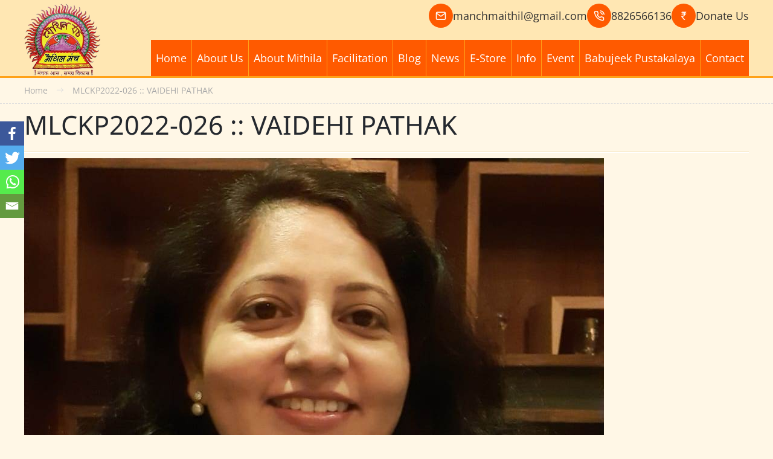

--- FILE ---
content_type: text/html; charset=UTF-8
request_url: https://www.maithilmanch.in/mlckp2022-026-vaidehi-pathak/
body_size: 10160
content:
<!DOCTYPE html>
<html lang="en">
<head>
<meta charset="UTF-8">
<meta name="viewport" content="width=device-width, initial-scale=1.0">
<title>MLCKP2022&#x2d;026 :: VAIDEHI PATHAK &#x2d; Maithil Manch</title>
<style type="text/css">
.heateor_sss_button_instagram span.heateor_sss_svg,a.heateor_sss_instagram span.heateor_sss_svg{background:radial-gradient(circle at 30% 107%,#fdf497 0,#fdf497 5%,#fd5949 45%,#d6249f 60%,#285aeb 90%)}
.heateor_sss_horizontal_sharing .heateor_sss_svg,.heateor_sss_standard_follow_icons_container .heateor_sss_svg{
color: #fff;
border-width: 0px;
border-style: solid;
border-color: transparent;
}
.heateor_sss_horizontal_sharing .heateorSssTCBackground{
color:#666;
}
.heateor_sss_horizontal_sharing span.heateor_sss_svg:hover,.heateor_sss_standard_follow_icons_container span.heateor_sss_svg:hover{
border-color: transparent;
}
.heateor_sss_vertical_sharing span.heateor_sss_svg,.heateor_sss_floating_follow_icons_container span.heateor_sss_svg{
color: #fff;
border-width: 0px;
border-style: solid;
border-color: transparent;
}
.heateor_sss_vertical_sharing .heateorSssTCBackground{
color:#666;
}
.heateor_sss_vertical_sharing span.heateor_sss_svg:hover,.heateor_sss_floating_follow_icons_container span.heateor_sss_svg:hover{
border-color: transparent;
}
@media screen and (max-width:783px) {.heateor_sss_vertical_sharing{display:none!important}}div.heateor_sss_mobile_footer{display:none;}@media screen and (max-width:783px){div.heateor_sss_bottom_sharing .heateorSssTCBackground{background-color:white}div.heateor_sss_bottom_sharing{width:100%!important;left:0!important;}div.heateor_sss_bottom_sharing a{width:25% !important;}div.heateor_sss_bottom_sharing .heateor_sss_svg{width: 100% !important;}div.heateor_sss_bottom_sharing div.heateorSssTotalShareCount{font-size:1em!important;line-height:28px!important}div.heateor_sss_bottom_sharing div.heateorSssTotalShareText{font-size:.7em!important;line-height:0px!important}div.heateor_sss_mobile_footer{display:block;height:40px;}.heateor_sss_bottom_sharing{padding:0!important;display:block!important;width:auto!important;bottom:-2px!important;top: auto!important;}.heateor_sss_bottom_sharing .heateor_sss_square_count{line-height:inherit;}.heateor_sss_bottom_sharing .heateorSssSharingArrow{display:none;}.heateor_sss_bottom_sharing .heateorSssTCBackground{margin-right:1.1em!important}}div.heateorSssSharingArrow{display:none}		</style>
<!-- The SEO Framework by Sybre Waaijer -->
<meta name="robots" content="max-snippet:-1,max-image-preview:standard,max-video-preview:-1" />
<meta name="description" content="MLCKP2022-026 :: VAIDEHI PATHAK I am a self taught, lockdown artist. My art journey began from 24th April 2020 with a simple drawing of fish. Till then i had&#8230;" />
<meta property="og:image" content="https://www.maithilmanch.in/wp-content/uploads/2022/02/vp0269.jpg" />
<meta property="og:image:width" content="960" />
<meta property="og:image:height" content="960" />
<meta property="og:image:alt" content="image" />
<meta property="og:locale" content="en_US" />
<meta property="og:type" content="website" />
<meta property="og:title" content="MLCKP2022&#x2d;026 :: VAIDEHI PATHAK &#x2d; Maithil Manch" />
<meta property="og:description" content="MLCKP2022-026 :: VAIDEHI PATHAK I am a self taught, lockdown artist. My art journey began from 24th April 2020 with a simple drawing of fish. Till then i had never heard anything about Mithila art." />
<meta property="og:url" content="https://www.maithilmanch.in/mlckp2022-026-vaidehi-pathak/" />
<meta property="og:site_name" content="Maithil Manch" />
<meta name="twitter:card" content="summary_large_image" />
<meta name="twitter:creator" content="@maithilmanch" />
<meta name="twitter:title" content="MLCKP2022&#x2d;026 :: VAIDEHI PATHAK &#x2d; Maithil Manch" />
<meta name="twitter:description" content="MLCKP2022-026 :: VAIDEHI PATHAK I am a self taught, lockdown artist. My art journey began from 24th April 2020 with a simple drawing of fish. Till then i had never heard anything about Mithila art." />
<meta name="twitter:image" content="https://www.maithilmanch.in/wp-content/uploads/2022/02/vp0269.jpg" />
<meta name="twitter:image:alt" content="image" />
<link rel="canonical" href="https://www.maithilmanch.in/mlckp2022-026-vaidehi-pathak/" />
<script type="application/ld+json">{"@context":"https://schema.org","@type":"BreadcrumbList","itemListElement":[{"@type":"ListItem","position":1,"item":{"@id":"https://www.maithilmanch.in/","name":"Maithil Manch"}},{"@type":"ListItem","position":2,"item":{"@id":"https://www.maithilmanch.in/mlckp2022-026-vaidehi-pathak/","name":"MLCKP2022-026 :: VAIDEHI PATHAK"}}]}</script>
<!-- / The SEO Framework by Sybre Waaijer | 3.51ms meta | 0.13ms boot -->
<link rel="alternate" type="application/rss+xml" title="Maithil Manch &raquo; Feed" href="https://www.maithilmanch.in/feed/" />
<link rel="alternate" type="application/rss+xml" title="Maithil Manch &raquo; Comments Feed" href="https://www.maithilmanch.in/comments/feed/" />
<!-- <link rel='stylesheet' id='wp-block-library-css' href='https://www.maithilmanch.in/wp-includes/css/dist/block-library/style.min.css?ver=6.4.7' type='text/css' media='all' /> -->
<link rel="stylesheet" type="text/css" href="//www.maithilmanch.in/wp-content/cache/wpfc-minified/llfolz48/c7oqm.css" media="all"/>
<style id='classic-theme-styles-inline-css' type='text/css'>
/*! This file is auto-generated */
.wp-block-button__link{color:#fff;background-color:#32373c;border-radius:9999px;box-shadow:none;text-decoration:none;padding:calc(.667em + 2px) calc(1.333em + 2px);font-size:1.125em}.wp-block-file__button{background:#32373c;color:#fff;text-decoration:none}
</style>
<style id='global-styles-inline-css' type='text/css'>
body{--wp--preset--color--black: #000000;--wp--preset--color--cyan-bluish-gray: #abb8c3;--wp--preset--color--white: #ffffff;--wp--preset--color--pale-pink: #f78da7;--wp--preset--color--vivid-red: #cf2e2e;--wp--preset--color--luminous-vivid-orange: #ff6900;--wp--preset--color--luminous-vivid-amber: #fcb900;--wp--preset--color--light-green-cyan: #7bdcb5;--wp--preset--color--vivid-green-cyan: #00d084;--wp--preset--color--pale-cyan-blue: #8ed1fc;--wp--preset--color--vivid-cyan-blue: #0693e3;--wp--preset--color--vivid-purple: #9b51e0;--wp--preset--gradient--vivid-cyan-blue-to-vivid-purple: linear-gradient(135deg,rgba(6,147,227,1) 0%,rgb(155,81,224) 100%);--wp--preset--gradient--light-green-cyan-to-vivid-green-cyan: linear-gradient(135deg,rgb(122,220,180) 0%,rgb(0,208,130) 100%);--wp--preset--gradient--luminous-vivid-amber-to-luminous-vivid-orange: linear-gradient(135deg,rgba(252,185,0,1) 0%,rgba(255,105,0,1) 100%);--wp--preset--gradient--luminous-vivid-orange-to-vivid-red: linear-gradient(135deg,rgba(255,105,0,1) 0%,rgb(207,46,46) 100%);--wp--preset--gradient--very-light-gray-to-cyan-bluish-gray: linear-gradient(135deg,rgb(238,238,238) 0%,rgb(169,184,195) 100%);--wp--preset--gradient--cool-to-warm-spectrum: linear-gradient(135deg,rgb(74,234,220) 0%,rgb(151,120,209) 20%,rgb(207,42,186) 40%,rgb(238,44,130) 60%,rgb(251,105,98) 80%,rgb(254,248,76) 100%);--wp--preset--gradient--blush-light-purple: linear-gradient(135deg,rgb(255,206,236) 0%,rgb(152,150,240) 100%);--wp--preset--gradient--blush-bordeaux: linear-gradient(135deg,rgb(254,205,165) 0%,rgb(254,45,45) 50%,rgb(107,0,62) 100%);--wp--preset--gradient--luminous-dusk: linear-gradient(135deg,rgb(255,203,112) 0%,rgb(199,81,192) 50%,rgb(65,88,208) 100%);--wp--preset--gradient--pale-ocean: linear-gradient(135deg,rgb(255,245,203) 0%,rgb(182,227,212) 50%,rgb(51,167,181) 100%);--wp--preset--gradient--electric-grass: linear-gradient(135deg,rgb(202,248,128) 0%,rgb(113,206,126) 100%);--wp--preset--gradient--midnight: linear-gradient(135deg,rgb(2,3,129) 0%,rgb(40,116,252) 100%);--wp--preset--font-size--small: 13px;--wp--preset--font-size--medium: 20px;--wp--preset--font-size--large: 36px;--wp--preset--font-size--x-large: 42px;--wp--preset--spacing--20: 0.44rem;--wp--preset--spacing--30: 0.67rem;--wp--preset--spacing--40: 1rem;--wp--preset--spacing--50: 1.5rem;--wp--preset--spacing--60: 2.25rem;--wp--preset--spacing--70: 3.38rem;--wp--preset--spacing--80: 5.06rem;--wp--preset--shadow--natural: 6px 6px 9px rgba(0, 0, 0, 0.2);--wp--preset--shadow--deep: 12px 12px 50px rgba(0, 0, 0, 0.4);--wp--preset--shadow--sharp: 6px 6px 0px rgba(0, 0, 0, 0.2);--wp--preset--shadow--outlined: 6px 6px 0px -3px rgba(255, 255, 255, 1), 6px 6px rgba(0, 0, 0, 1);--wp--preset--shadow--crisp: 6px 6px 0px rgba(0, 0, 0, 1);}:where(.is-layout-flex){gap: 0.5em;}:where(.is-layout-grid){gap: 0.5em;}body .is-layout-flow > .alignleft{float: left;margin-inline-start: 0;margin-inline-end: 2em;}body .is-layout-flow > .alignright{float: right;margin-inline-start: 2em;margin-inline-end: 0;}body .is-layout-flow > .aligncenter{margin-left: auto !important;margin-right: auto !important;}body .is-layout-constrained > .alignleft{float: left;margin-inline-start: 0;margin-inline-end: 2em;}body .is-layout-constrained > .alignright{float: right;margin-inline-start: 2em;margin-inline-end: 0;}body .is-layout-constrained > .aligncenter{margin-left: auto !important;margin-right: auto !important;}body .is-layout-constrained > :where(:not(.alignleft):not(.alignright):not(.alignfull)){max-width: var(--wp--style--global--content-size);margin-left: auto !important;margin-right: auto !important;}body .is-layout-constrained > .alignwide{max-width: var(--wp--style--global--wide-size);}body .is-layout-flex{display: flex;}body .is-layout-flex{flex-wrap: wrap;align-items: center;}body .is-layout-flex > *{margin: 0;}body .is-layout-grid{display: grid;}body .is-layout-grid > *{margin: 0;}:where(.wp-block-columns.is-layout-flex){gap: 2em;}:where(.wp-block-columns.is-layout-grid){gap: 2em;}:where(.wp-block-post-template.is-layout-flex){gap: 1.25em;}:where(.wp-block-post-template.is-layout-grid){gap: 1.25em;}.has-black-color{color: var(--wp--preset--color--black) !important;}.has-cyan-bluish-gray-color{color: var(--wp--preset--color--cyan-bluish-gray) !important;}.has-white-color{color: var(--wp--preset--color--white) !important;}.has-pale-pink-color{color: var(--wp--preset--color--pale-pink) !important;}.has-vivid-red-color{color: var(--wp--preset--color--vivid-red) !important;}.has-luminous-vivid-orange-color{color: var(--wp--preset--color--luminous-vivid-orange) !important;}.has-luminous-vivid-amber-color{color: var(--wp--preset--color--luminous-vivid-amber) !important;}.has-light-green-cyan-color{color: var(--wp--preset--color--light-green-cyan) !important;}.has-vivid-green-cyan-color{color: var(--wp--preset--color--vivid-green-cyan) !important;}.has-pale-cyan-blue-color{color: var(--wp--preset--color--pale-cyan-blue) !important;}.has-vivid-cyan-blue-color{color: var(--wp--preset--color--vivid-cyan-blue) !important;}.has-vivid-purple-color{color: var(--wp--preset--color--vivid-purple) !important;}.has-black-background-color{background-color: var(--wp--preset--color--black) !important;}.has-cyan-bluish-gray-background-color{background-color: var(--wp--preset--color--cyan-bluish-gray) !important;}.has-white-background-color{background-color: var(--wp--preset--color--white) !important;}.has-pale-pink-background-color{background-color: var(--wp--preset--color--pale-pink) !important;}.has-vivid-red-background-color{background-color: var(--wp--preset--color--vivid-red) !important;}.has-luminous-vivid-orange-background-color{background-color: var(--wp--preset--color--luminous-vivid-orange) !important;}.has-luminous-vivid-amber-background-color{background-color: var(--wp--preset--color--luminous-vivid-amber) !important;}.has-light-green-cyan-background-color{background-color: var(--wp--preset--color--light-green-cyan) !important;}.has-vivid-green-cyan-background-color{background-color: var(--wp--preset--color--vivid-green-cyan) !important;}.has-pale-cyan-blue-background-color{background-color: var(--wp--preset--color--pale-cyan-blue) !important;}.has-vivid-cyan-blue-background-color{background-color: var(--wp--preset--color--vivid-cyan-blue) !important;}.has-vivid-purple-background-color{background-color: var(--wp--preset--color--vivid-purple) !important;}.has-black-border-color{border-color: var(--wp--preset--color--black) !important;}.has-cyan-bluish-gray-border-color{border-color: var(--wp--preset--color--cyan-bluish-gray) !important;}.has-white-border-color{border-color: var(--wp--preset--color--white) !important;}.has-pale-pink-border-color{border-color: var(--wp--preset--color--pale-pink) !important;}.has-vivid-red-border-color{border-color: var(--wp--preset--color--vivid-red) !important;}.has-luminous-vivid-orange-border-color{border-color: var(--wp--preset--color--luminous-vivid-orange) !important;}.has-luminous-vivid-amber-border-color{border-color: var(--wp--preset--color--luminous-vivid-amber) !important;}.has-light-green-cyan-border-color{border-color: var(--wp--preset--color--light-green-cyan) !important;}.has-vivid-green-cyan-border-color{border-color: var(--wp--preset--color--vivid-green-cyan) !important;}.has-pale-cyan-blue-border-color{border-color: var(--wp--preset--color--pale-cyan-blue) !important;}.has-vivid-cyan-blue-border-color{border-color: var(--wp--preset--color--vivid-cyan-blue) !important;}.has-vivid-purple-border-color{border-color: var(--wp--preset--color--vivid-purple) !important;}.has-vivid-cyan-blue-to-vivid-purple-gradient-background{background: var(--wp--preset--gradient--vivid-cyan-blue-to-vivid-purple) !important;}.has-light-green-cyan-to-vivid-green-cyan-gradient-background{background: var(--wp--preset--gradient--light-green-cyan-to-vivid-green-cyan) !important;}.has-luminous-vivid-amber-to-luminous-vivid-orange-gradient-background{background: var(--wp--preset--gradient--luminous-vivid-amber-to-luminous-vivid-orange) !important;}.has-luminous-vivid-orange-to-vivid-red-gradient-background{background: var(--wp--preset--gradient--luminous-vivid-orange-to-vivid-red) !important;}.has-very-light-gray-to-cyan-bluish-gray-gradient-background{background: var(--wp--preset--gradient--very-light-gray-to-cyan-bluish-gray) !important;}.has-cool-to-warm-spectrum-gradient-background{background: var(--wp--preset--gradient--cool-to-warm-spectrum) !important;}.has-blush-light-purple-gradient-background{background: var(--wp--preset--gradient--blush-light-purple) !important;}.has-blush-bordeaux-gradient-background{background: var(--wp--preset--gradient--blush-bordeaux) !important;}.has-luminous-dusk-gradient-background{background: var(--wp--preset--gradient--luminous-dusk) !important;}.has-pale-ocean-gradient-background{background: var(--wp--preset--gradient--pale-ocean) !important;}.has-electric-grass-gradient-background{background: var(--wp--preset--gradient--electric-grass) !important;}.has-midnight-gradient-background{background: var(--wp--preset--gradient--midnight) !important;}.has-small-font-size{font-size: var(--wp--preset--font-size--small) !important;}.has-medium-font-size{font-size: var(--wp--preset--font-size--medium) !important;}.has-large-font-size{font-size: var(--wp--preset--font-size--large) !important;}.has-x-large-font-size{font-size: var(--wp--preset--font-size--x-large) !important;}
.wp-block-navigation a:where(:not(.wp-element-button)){color: inherit;}
:where(.wp-block-post-template.is-layout-flex){gap: 1.25em;}:where(.wp-block-post-template.is-layout-grid){gap: 1.25em;}
:where(.wp-block-columns.is-layout-flex){gap: 2em;}:where(.wp-block-columns.is-layout-grid){gap: 2em;}
.wp-block-pullquote{font-size: 1.5em;line-height: 1.6;}
</style>
<!-- <link rel='stylesheet' id='maithilmanch-style-css' href='https://www.maithilmanch.in/wp-content/themes/maithilmanch/style.css?ver=6.4.7' type='text/css' media='all' /> -->
<!-- <link rel='stylesheet' id='maithilmanch-shortcodes-css' href='https://www.maithilmanch.in/wp-content/themes/maithilmanch/css/shortcodes.css?ver=1.0' type='text/css' media='all' /> -->
<!-- <link rel='stylesheet' id='heateor_sss_frontend_css-css' href='https://www.maithilmanch.in/wp-content/plugins/sassy-social-share/public/css/sassy-social-share-public.css?ver=3.3.54' type='text/css' media='all' /> -->
<link rel="stylesheet" type="text/css" href="//www.maithilmanch.in/wp-content/cache/wpfc-minified/6yk7ovou/c7oqm.css" media="all"/>
<script type="text/javascript" src="https://www.maithilmanch.in/wp-includes/js/jquery/jquery.min.js?ver=3.7.1" id="jquery-core-js"></script>
<script type="text/javascript" src="https://www.maithilmanch.in/wp-includes/js/jquery/jquery-migrate.min.js?ver=3.4.1" id="jquery-migrate-js"></script>
<link rel="https://api.w.org/" href="https://www.maithilmanch.in/wp-json/" /><link rel="alternate" type="application/json" href="https://www.maithilmanch.in/wp-json/wp/v2/pages/11184" /><link rel="EditURI" type="application/rsd+xml" title="RSD" href="https://www.maithilmanch.in/xmlrpc.php?rsd" />
<link rel="alternate" type="application/json+oembed" href="https://www.maithilmanch.in/wp-json/oembed/1.0/embed?url=https%3A%2F%2Fwww.maithilmanch.in%2Fmlckp2022-026-vaidehi-pathak%2F" />
<link rel="alternate" type="text/xml+oembed" href="https://www.maithilmanch.in/wp-json/oembed/1.0/embed?url=https%3A%2F%2Fwww.maithilmanch.in%2Fmlckp2022-026-vaidehi-pathak%2F&#038;format=xml" />
<link rel="icon" href="https://www.maithilmanch.in/wp-content/uploads/2019/01/cropped-logo4-32x32.png" sizes="32x32" />
<link rel="icon" href="https://www.maithilmanch.in/wp-content/uploads/2019/01/cropped-logo4-192x192.png" sizes="192x192" />
<link rel="apple-touch-icon" href="https://www.maithilmanch.in/wp-content/uploads/2019/01/cropped-logo4-180x180.png" />
<meta name="msapplication-TileImage" content="https://www.maithilmanch.in/wp-content/uploads/2019/01/cropped-logo4-270x270.png" />
</head>
<body class="page-template-default page page-id-11184">
<header id="header" class="header full-width">
<div class="container">
<div class="header-container">
<div class="header-left">
<div class="logo">
<a href="https://www.maithilmanch.in">
<img class="site-logo" alt="Maithil Manch" title="Maithil Manch" itemprop="logo" src="https://www.maithilmanch.in/wp-content/themes/maithilmanch/images/logo.png" />
</a>
</div><!-- /.logo -->
</div> <!-- /.header-left -->
<div class="header-right">
<div class="header-contact-info">
<div class="header-contact-block">
<div class="header-contact-icon">
<i class="ficon-mail"></i>
</div>
<div class="number">
manchmaithil@gmail.com
</div>
</div><!--/header-mail -->
<div class="header-phone header-contact-block">
<div class="header-contact-icon">
<i class="ficon-phone" aria-hidden="true"></i>
</div>
<div class="number">
<a class="text-color" href="tel:8826566136">8826566136</a>
</div>
</div><!--/header-phone -->
<div class="header-email header-contact-block">
<div class="header-contact-icon">
<i class="ficon-inr" aria-hidden="true"></i>
</div>
<div class="number">
<a class="text-color" href="/donate-us">Donate Us</a>
</div>
</div><!--/donate button -->		
</div><!-- /header-contact-info -->      <nav id="nav">
<div class="mobile-menu-bar">
<i class="fa fa-bars" aria-hidden="true"></i>
</div>
<div class="header-menu">
<div class="close-mobile-menu">
<i class="fa fa-times-circle" aria-hidden="true"></i>
</div>
<div class="menu-main-menu-container"><ul id="menu-main-menu" class="menu"><li id="menu-item-52" class="menu-item menu-item-type-post_type menu-item-object-page menu-item-home menu-item-52"><a href="https://www.maithilmanch.in/">Home</a></li>
<li id="menu-item-99" class="menu-item menu-item-type-post_type menu-item-object-page menu-item-has-children menu-item-99"><a href="https://www.maithilmanch.in/about-us/">About Us</a>
<ul class="sub-menu">
<li id="menu-item-102" class="menu-item menu-item-type-post_type menu-item-object-page menu-item-102"><a href="https://www.maithilmanch.in/about-us/our-vision/">Our Vision</a></li>
<li id="menu-item-103" class="menu-item menu-item-type-post_type menu-item-object-page menu-item-103"><a href="https://www.maithilmanch.in/?page_id=62">Sanrakshak</a></li>
<li id="menu-item-100" class="menu-item menu-item-type-post_type menu-item-object-page menu-item-100"><a href="https://www.maithilmanch.in/?page_id=64">Marg Darshak</a></li>
<li id="menu-item-111" class="menu-item menu-item-type-post_type menu-item-object-page menu-item-111"><a href="https://www.maithilmanch.in/?page_id=66">Karyakarini</a></li>
<li id="menu-item-101" class="menu-item menu-item-type-post_type menu-item-object-page menu-item-101"><a href="https://www.maithilmanch.in/?page_id=68">Members</a></li>
</ul>
</li>
<li id="menu-item-93" class="menu-item menu-item-type-post_type menu-item-object-page menu-item-has-children menu-item-93"><a href="https://www.maithilmanch.in/about-mithila/">About Mithila</a>
<ul class="sub-menu">
<li id="menu-item-94" class="menu-item menu-item-type-post_type menu-item-object-page menu-item-94"><a href="https://www.maithilmanch.in/about-mithila/history-of-mithila/">History Of Mithila</a></li>
<li id="menu-item-96" class="menu-item menu-item-type-post_type menu-item-object-page menu-item-96"><a href="https://www.maithilmanch.in/about-mithila/mithila-at-present/">Mithila At Present</a></li>
<li id="menu-item-97" class="menu-item menu-item-type-post_type menu-item-object-page menu-item-97"><a href="https://www.maithilmanch.in/about-mithila/mithila-rajya-abhiyan/">Mithila Rajya Abhiyan</a></li>
<li id="menu-item-98" class="menu-item menu-item-type-post_type menu-item-object-page menu-item-98"><a href="https://www.maithilmanch.in/about-mithila/mithilak-vibhuti/">Mithilak Vibhuti</a></li>
<li id="menu-item-95" class="menu-item menu-item-type-post_type menu-item-object-page menu-item-95"><a href="https://www.maithilmanch.in/about-mithila/maithili-sahitya-purush/">Sahitya Purush</a></li>
<li id="menu-item-4715" class="menu-item menu-item-type-post_type menu-item-object-page menu-item-4715"><a href="https://www.maithilmanch.in/about-mithila/mithilak-lokdevta/">Mithilak Lokdevta</a></li>
<li id="menu-item-136" class="menu-item menu-item-type-post_type menu-item-object-page menu-item-136"><a href="https://www.maithilmanch.in/info/brajasthmaithil/">Brajasth Maithil</a></li>
<li id="menu-item-12745" class="menu-item menu-item-type-post_type menu-item-object-page menu-item-12745"><a href="https://www.maithilmanch.in/legends-of-mithila-lok-kala/">LEGENDS OF MITHILA LOK-KALA</a></li>
<li id="menu-item-134" class="menu-item menu-item-type-post_type menu-item-object-page menu-item-134"><a href="https://www.maithilmanch.in/info/maithil-sansthas/">List Of Maithil Sanstha</a></li>
</ul>
</li>
<li id="menu-item-104" class="menu-item menu-item-type-post_type menu-item-object-page menu-item-has-children menu-item-104"><a href="https://www.maithilmanch.in/facilitation/">Facilitation</a>
<ul class="sub-menu">
<li id="menu-item-109" class="menu-item menu-item-type-post_type menu-item-object-page menu-item-109"><a href="https://www.maithilmanch.in/facilitation/ghatkaiti/">Ghatkaiti</a></li>
<li id="menu-item-108" class="menu-item menu-item-type-post_type menu-item-object-page menu-item-108"><a href="https://www.maithilmanch.in/facilitation/arogya-paramarsh/">Arogya Paramarsh</a></li>
<li id="menu-item-107" class="menu-item menu-item-type-post_type menu-item-object-page menu-item-107"><a href="https://www.maithilmanch.in/facilitation/jyotish-seva/">Jyotish Seva</a></li>
<li id="menu-item-11850" class="menu-item menu-item-type-post_type menu-item-object-page menu-item-11850"><a href="https://www.maithilmanch.in/the-mithila-art-school/">The Mithila Art School</a></li>
<li id="menu-item-295" class="menu-item menu-item-type-post_type menu-item-object-page menu-item-295"><a href="https://www.maithilmanch.in/mukti-art-gallery/">Mukti Art Gallery</a></li>
<li id="menu-item-723" class="menu-item menu-item-type-post_type menu-item-object-page menu-item-723"><a href="https://www.maithilmanch.in/facilitation/find-your-village/">Find Your Village</a></li>
<li id="menu-item-296" class="menu-item menu-item-type-post_type menu-item-object-page menu-item-296"><a href="https://www.maithilmanch.in/courier-service/">COURIER SERVICE</a></li>
<li id="menu-item-12075" class="menu-item menu-item-type-post_type menu-item-object-page menu-item-12075"><a href="https://www.maithilmanch.in/maa/">Mithila Artists Association (MAA)</a></li>
<li id="menu-item-106" class="menu-item menu-item-type-post_type menu-item-object-page menu-item-106"><a href="https://www.maithilmanch.in/facilitation/legal-help/">Legal Help</a></li>
<li id="menu-item-105" class="menu-item menu-item-type-post_type menu-item-object-page menu-item-105"><a href="https://www.maithilmanch.in/facilitation/tithistudypoint/">Tithi Study Point</a></li>
<li id="menu-item-3294" class="menu-item menu-item-type-post_type menu-item-object-page menu-item-3294"><a href="https://www.maithilmanch.in/mithilakshar-shiksha-abhiyaan/">Mithilakshar Shiksha Abhiyaan</a></li>
</ul>
</li>
<li id="menu-item-51" class="menu-item menu-item-type-post_type menu-item-object-page menu-item-51"><a href="https://www.maithilmanch.in/blog/">Blog</a></li>
<li id="menu-item-149" class="menu-item menu-item-type-custom menu-item-object-custom menu-item-149"><a href="https://news.maithilmanch.in/">News</a></li>
<li id="menu-item-144" class="menu-item menu-item-type-post_type menu-item-object-page menu-item-144"><a href="https://www.maithilmanch.in/e-store/">E-Store</a></li>
<li id="menu-item-133" class="menu-item menu-item-type-post_type menu-item-object-page menu-item-has-children menu-item-133"><a href="https://www.maithilmanch.in/info/">Info</a>
<ul class="sub-menu">
<li id="menu-item-139" class="menu-item menu-item-type-post_type menu-item-object-page menu-item-139"><a href="https://www.maithilmanch.in/info/touristplacesofmithila/">Tourist Places Of Mithila</a></li>
<li id="menu-item-2879" class="menu-item menu-item-type-post_type menu-item-object-page menu-item-2879"><a href="https://www.maithilmanch.in/info/festivals-of-mithila/">Festivals Of Mithila</a></li>
<li id="menu-item-138" class="menu-item menu-item-type-post_type menu-item-object-page menu-item-138"><a href="https://www.maithilmanch.in/info/legendsofmithila/">Legends Of Mithila</a></li>
<li id="menu-item-137" class="menu-item menu-item-type-post_type menu-item-object-page menu-item-137"><a href="https://www.maithilmanch.in/info/youth-icons-of-mithila/">Youth Icons Of Mithila</a></li>
<li id="menu-item-9402" class="menu-item menu-item-type-post_type menu-item-object-page menu-item-9402"><a href="https://www.maithilmanch.in/?page_id=9400">Eklavya’s Of Maithili</a></li>
<li id="menu-item-2871" class="menu-item menu-item-type-post_type menu-item-object-page menu-item-2871"><a href="https://www.maithilmanch.in/info/artists-of-mithila/">Singers/Artists Of Mithila</a></li>
<li id="menu-item-2874" class="menu-item menu-item-type-post_type menu-item-object-page menu-item-2874"><a href="https://www.maithilmanch.in/info/political-aspects-of-mithila/">Political Aspects Of Mithila</a></li>
<li id="menu-item-9857" class="menu-item menu-item-type-post_type menu-item-object-page menu-item-9857"><a href="https://www.maithilmanch.in/social-workers-of-mithila/">Social Workers Of Mithila</a></li>
<li id="menu-item-135" class="menu-item menu-item-type-post_type menu-item-object-page menu-item-135"><a href="https://www.maithilmanch.in/info/maithili-cinema/">Maithili Cinema</a></li>
</ul>
</li>
<li id="menu-item-48" class="menu-item menu-item-type-post_type menu-item-object-page menu-item-has-children menu-item-48"><a href="https://www.maithilmanch.in/event/">Event</a>
<ul class="sub-menu">
<li id="menu-item-14247" class="menu-item menu-item-type-post_type menu-item-object-page menu-item-14247"><a href="https://www.maithilmanch.in/mlckp2026/">मिथिला लोक-चित्रकला प्रतियोगिता 2026</a></li>
<li id="menu-item-13496" class="menu-item menu-item-type-post_type menu-item-object-page menu-item-13496"><a href="https://www.maithilmanch.in/mlckp2025/">मिथिला लोक-चित्रकला प्रतियोगिता 2025</a></li>
<li id="menu-item-13041" class="menu-item menu-item-type-post_type menu-item-object-page menu-item-13041"><a href="https://www.maithilmanch.in/mlckp2024/">मिथिला लोक-चित्रकला प्रतियोगिता 2024</a></li>
<li id="menu-item-12080" class="menu-item menu-item-type-post_type menu-item-object-page menu-item-12080"><a href="https://www.maithilmanch.in/mlckp2023/">मिथिला लोक-चित्रकला प्रतियोगिता 2023</a></li>
<li id="menu-item-10866" class="menu-item menu-item-type-post_type menu-item-object-page menu-item-10866"><a href="https://www.maithilmanch.in/mlckp2022/">मिथिला लोक-चित्रकला प्रतियोगिता 2022</a></li>
<li id="menu-item-9955" class="menu-item menu-item-type-post_type menu-item-object-page menu-item-9955"><a href="https://www.maithilmanch.in/mlckp2021/">मिथिला लोक-चित्रकला प्रतियोगिता 2021</a></li>
<li id="menu-item-5990" class="menu-item menu-item-type-post_type menu-item-object-page menu-item-5990"><a href="https://www.maithilmanch.in/mithila-lok-chitrakala-pratiyogita-2020/">Mithila Lok-Chitrakala Pratiyogita 2020</a></li>
<li id="menu-item-2900" class="menu-item menu-item-type-post_type menu-item-object-page menu-item-2900"><a href="https://www.maithilmanch.in/event/mithila-rajya-parisiman-jagriti-yatra-2018/">Mithila Rajya Parisiman Jagriti Yatra-2018</a></li>
<li id="menu-item-2903" class="menu-item menu-item-type-post_type menu-item-object-page menu-item-2903"><a href="https://www.maithilmanch.in/event/vichar-manthan-shivir-2017/">Vichar Manthan Shivir-2017</a></li>
<li id="menu-item-2942" class="menu-item menu-item-type-post_type menu-item-object-page menu-item-2942"><a href="https://www.maithilmanch.in/event/run-for-unity-2016/">Run For Unity-2016</a></li>
<li id="menu-item-2949" class="menu-item menu-item-type-post_type menu-item-object-page menu-item-2949"><a href="https://www.maithilmanch.in/event/mithila-painting-exhibition-2015/">Mithila Painting Exhibition -2015</a></li>
</ul>
</li>
<li id="menu-item-5610" class="menu-item menu-item-type-taxonomy menu-item-object-category menu-item-has-children menu-item-5610"><a href="https://www.maithilmanch.in/category/sahitya/">Babujeek Pustakalaya</a>
<ul class="sub-menu">
<li id="menu-item-2690" class="menu-item menu-item-type-post_type menu-item-object-page menu-item-2690"><a href="https://www.maithilmanch.in/babujeekpustakalaya/dharmgranth/">Dharmgranth</a></li>
<li id="menu-item-1424" class="menu-item menu-item-type-post_type menu-item-object-page menu-item-1424"><a href="https://www.maithilmanch.in/babujeekpustakalaya/maithili-kavita/">Maithili : Kavita</a></li>
<li id="menu-item-1425" class="menu-item menu-item-type-post_type menu-item-object-page menu-item-1425"><a href="https://www.maithilmanch.in/babujeekpustakalaya/maithili-katha/">Maithili : Katha</a></li>
<li id="menu-item-1426" class="menu-item menu-item-type-post_type menu-item-object-page menu-item-1426"><a href="https://www.maithilmanch.in/babujeekpustakalaya/maithili-natak/">Maithili : Natak</a></li>
<li id="menu-item-1427" class="menu-item menu-item-type-post_type menu-item-object-page menu-item-1427"><a href="https://www.maithilmanch.in/babujeekpustakalaya/maithili-upanyas/">Maithili : Upanyas</a></li>
<li id="menu-item-1428" class="menu-item menu-item-type-post_type menu-item-object-page menu-item-1428"><a href="https://www.maithilmanch.in/babujeekpustakalaya/maithili-vividh/">Maithili : Vividh</a></li>
<li id="menu-item-1429" class="menu-item menu-item-type-post_type menu-item-object-page menu-item-1429"><a href="https://www.maithilmanch.in/babujeekpustakalaya/hindi-sahitya/">Hindi : Sahitya</a></li>
<li id="menu-item-1431" class="menu-item menu-item-type-post_type menu-item-object-page menu-item-1431"><a href="https://www.maithilmanch.in/babujeekpustakalaya/maithili-patrika/">Maithili : Patrika</a></li>
<li id="menu-item-1430" class="menu-item menu-item-type-post_type menu-item-object-page menu-item-1430"><a href="https://www.maithilmanch.in/babujeekpustakalaya/english-books/">English : Books</a></li>
<li id="menu-item-1432" class="menu-item menu-item-type-post_type menu-item-object-page menu-item-1432"><a href="https://www.maithilmanch.in/abhinandangranth/">Abhinandan Granth :: अभिनन्दन ग्रंथ</a></li>
<li id="menu-item-1433" class="menu-item menu-item-type-post_type menu-item-object-page menu-item-1433"><a href="https://www.maithilmanch.in/babujeekpustakalaya/dhyan-aur-yog/">Dhyan Aur Yog</a></li>
<li id="menu-item-1436" class="menu-item menu-item-type-post_type menu-item-object-page menu-item-1436"><a href="https://www.maithilmanch.in/babujeekpustakalaya/ayurvedic-books/">Ayurvedic Books</a></li>
<li id="menu-item-9475" class="menu-item menu-item-type-post_type menu-item-object-page menu-item-9475"><a href="https://www.maithilmanch.in/list-of-maithili-publications/">List Of Maithili Publications</a></li>
</ul>
</li>
<li id="menu-item-47" class="menu-item menu-item-type-post_type menu-item-object-page menu-item-47"><a href="https://www.maithilmanch.in/contact/">Contact</a></li>
</ul></div>  </div>
</nav>    </div><!-- /.header-right -->
</div><!-- /.container -->
</div><!-- /header-container -->
</header>
<div id="breadcrumb"><div class="container"><div class="breadcrumb"><span><a rel="v:url" property="v:title" href="https://www.maithilmanch.in/">Home</a></span> <span class="breadcrumb-seperator"><i class="ficon-arrow-right"></i></span> <span class="current">MLCKP2022-026 :: VAIDEHI PATHAK</span></div></div></div><div class="container">
<div id="content" class="site-content">
<div id="primary" class="content-area">
<main id="main" class="site-main page-type" role="main">
<article id="post-11184" class="post-11184 page type-page status-publish has-post-thumbnail hentry">
<header class="entry-header">
<h1 class="entry-title">MLCKP2022-026 :: VAIDEHI PATHAK</h1>		<hr />
</header><!-- .entry-header -->
<div class="post-thumbnail">
<img width="960" height="960" src="https://www.maithilmanch.in/wp-content/uploads/2022/02/vp0269.jpg" class="attachment-post-thumbnail size-post-thumbnail wp-post-image" alt="image" decoding="async" fetchpriority="high" srcset="https://www.maithilmanch.in/wp-content/uploads/2022/02/vp0269.jpg 960w, https://www.maithilmanch.in/wp-content/uploads/2022/02/vp0269-300x300.jpg 300w, https://www.maithilmanch.in/wp-content/uploads/2022/02/vp0269-150x150.jpg 150w, https://www.maithilmanch.in/wp-content/uploads/2022/02/vp0269-768x768.jpg 768w, https://www.maithilmanch.in/wp-content/uploads/2022/02/vp0269-100x100.jpg 100w" sizes="(max-width: 960px) 100vw, 960px" />	</div><!-- .post-thumbnail -->
<div class="entry-content">
<p>MLCKP2022-026 :: VAIDEHI PATHAK</p>
<p>I am a self taught, lockdown artist. My art journey began from 24th April 2020 with a simple drawing of fish. Till then i had never heard anything about Mithila art. Never in my wildest dreams I had imagined I would try my hands on it as i wasn&#8217;t an artist or even close to becoming one!</p>
<p>Google and pinterest came to my rescue. I kept practising from these sites with no one to guide. That was my trial and error phase.</p>
<p>By observing amazing paintings of extremely talented and helpful artists in a painting group, I got to learn a lot of things like discipline, neatness, finishing and even taking right pictures, to name a few.</p>
<p>Last year I did one month online workshop on Madhubani painting.</p>
<p>Mithila art is now my hobby turned into passion. From a humble ball pen to using brushes and now traditional nib pen, from kids leftover sketch book pages to using canvas, from sketch pens to acrylic colours, i have come a long way.</p>
<p>Since two months I am training under State award winner Artist Shri Abdhesh Kumar Karn Sir.</p>
<p>This is my first participation in a contest.</p>
<p>Thank you so much for the opportunity.</p>
<p>Vaidehi Pathak</p>
<p>SOME PAINTINGS OF VAIDEHI IS :</p>
<div id='gallery-1' class='gallery galleryid-11184 gallery-columns-3 gallery-size-large'><figure class='gallery-item'>
<div class='gallery-icon landscape'>
<a href='https://www.maithilmanch.in/mlckp2022-026-vaidehi-pathak/attachment/vp0262/'><img decoding="async" width="525" height="378" src="https://www.maithilmanch.in/wp-content/uploads/2022/02/vp0262-1024x737.jpg" class="attachment-large size-large" alt="" srcset="https://www.maithilmanch.in/wp-content/uploads/2022/02/vp0262-1024x737.jpg 1024w, https://www.maithilmanch.in/wp-content/uploads/2022/02/vp0262-300x216.jpg 300w, https://www.maithilmanch.in/wp-content/uploads/2022/02/vp0262-768x552.jpg 768w, https://www.maithilmanch.in/wp-content/uploads/2022/02/vp0262-1536x1105.jpg 1536w, https://www.maithilmanch.in/wp-content/uploads/2022/02/vp0262.jpg 1600w" sizes="(max-width: 525px) 100vw, 525px" /></a>
</div></figure><figure class='gallery-item'>
<div class='gallery-icon portrait'>
<a href='https://www.maithilmanch.in/mlckp2022-026-vaidehi-pathak/attachment/vp0263/'><img decoding="async" width="525" height="716" src="https://www.maithilmanch.in/wp-content/uploads/2022/02/vp0263-751x1024.jpg" class="attachment-large size-large" alt="" srcset="https://www.maithilmanch.in/wp-content/uploads/2022/02/vp0263-751x1024.jpg 751w, https://www.maithilmanch.in/wp-content/uploads/2022/02/vp0263-220x300.jpg 220w, https://www.maithilmanch.in/wp-content/uploads/2022/02/vp0263.jpg 769w" sizes="(max-width: 525px) 100vw, 525px" /></a>
</div></figure><figure class='gallery-item'>
<div class='gallery-icon portrait'>
<a href='https://www.maithilmanch.in/mlckp2022-026-vaidehi-pathak/attachment/vp0264/'><img loading="lazy" decoding="async" width="525" height="736" src="https://www.maithilmanch.in/wp-content/uploads/2022/02/vp0264-730x1024.jpg" class="attachment-large size-large" alt="" srcset="https://www.maithilmanch.in/wp-content/uploads/2022/02/vp0264-730x1024.jpg 730w, https://www.maithilmanch.in/wp-content/uploads/2022/02/vp0264-214x300.jpg 214w, https://www.maithilmanch.in/wp-content/uploads/2022/02/vp0264-768x1077.jpg 768w, https://www.maithilmanch.in/wp-content/uploads/2022/02/vp0264.jpg 913w" sizes="(max-width: 525px) 100vw, 525px" /></a>
</div></figure><figure class='gallery-item'>
<div class='gallery-icon landscape'>
<a href='https://www.maithilmanch.in/mlckp2022-026-vaidehi-pathak/attachment/vp0265/'><img loading="lazy" decoding="async" width="525" height="365" src="https://www.maithilmanch.in/wp-content/uploads/2022/02/vp0265-1024x712.jpg" class="attachment-large size-large" alt="" srcset="https://www.maithilmanch.in/wp-content/uploads/2022/02/vp0265-1024x712.jpg 1024w, https://www.maithilmanch.in/wp-content/uploads/2022/02/vp0265-300x209.jpg 300w, https://www.maithilmanch.in/wp-content/uploads/2022/02/vp0265-768x534.jpg 768w, https://www.maithilmanch.in/wp-content/uploads/2022/02/vp0265.jpg 1066w" sizes="(max-width: 525px) 100vw, 525px" /></a>
</div></figure><figure class='gallery-item'>
<div class='gallery-icon landscape'>
<a href='https://www.maithilmanch.in/mlckp2022-026-vaidehi-pathak/attachment/vp0266/'><img loading="lazy" decoding="async" width="525" height="370" src="https://www.maithilmanch.in/wp-content/uploads/2022/02/vp0266-1024x722.jpg" class="attachment-large size-large" alt="" srcset="https://www.maithilmanch.in/wp-content/uploads/2022/02/vp0266-1024x722.jpg 1024w, https://www.maithilmanch.in/wp-content/uploads/2022/02/vp0266-300x211.jpg 300w, https://www.maithilmanch.in/wp-content/uploads/2022/02/vp0266-768x541.jpg 768w, https://www.maithilmanch.in/wp-content/uploads/2022/02/vp0266.jpg 1280w" sizes="(max-width: 525px) 100vw, 525px" /></a>
</div></figure>
</div>
<div class='heateor_sss_sharing_container heateor_sss_vertical_sharing heateor_sss_bottom_sharing' style='width:44px;left: -10px;top: 190px;-webkit-box-shadow:none;box-shadow:none;' data-heateor-sss-href='https://www.maithilmanch.in/mlckp2022-026-vaidehi-pathak/'><div class="heateor_sss_sharing_ul"><a aria-label="Facebook" class="heateor_sss_facebook" href="https://www.facebook.com/sharer/sharer.php?u=https%3A%2F%2Fwww.maithilmanch.in%2Fmlckp2022-026-vaidehi-pathak%2F" title="Facebook" rel="nofollow noopener" target="_blank" style="font-size:32px!important;box-shadow:none;display:inline-block;vertical-align:middle"><span class="heateor_sss_svg" style="background-color:#3c589a;width:40px;height:40px;margin:0;display:inline-block;opacity:1;float:left;font-size:32px;box-shadow:none;display:inline-block;font-size:16px;padding:0 4px;vertical-align:middle;background-repeat:repeat;overflow:hidden;padding:0;cursor:pointer;box-sizing:content-box"><svg style="display:block;" focusable="false" aria-hidden="true" xmlns="http://www.w3.org/2000/svg" width="100%" height="100%" viewBox="-5 -5 42 42"><path d="M17.78 27.5V17.008h3.522l.527-4.09h-4.05v-2.61c0-1.182.33-1.99 2.023-1.99h2.166V4.66c-.375-.05-1.66-.16-3.155-.16-3.123 0-5.26 1.905-5.26 5.405v3.016h-3.53v4.09h3.53V27.5h4.223z" fill="#fff"></path></svg></span></a><a aria-label="Twitter" class="heateor_sss_button_twitter" href="http://twitter.com/intent/tweet?text=MLCKP2022-026%20%3A%3A%20VAIDEHI%20PATHAK&url=https%3A%2F%2Fwww.maithilmanch.in%2Fmlckp2022-026-vaidehi-pathak%2F" title="Twitter" rel="nofollow noopener" target="_blank" style="font-size:32px!important;box-shadow:none;display:inline-block;vertical-align:middle"><span class="heateor_sss_svg heateor_sss_s__default heateor_sss_s_twitter" style="background-color:#55acee;width:40px;height:40px;margin:0;display:inline-block;opacity:1;float:left;font-size:32px;box-shadow:none;display:inline-block;font-size:16px;padding:0 4px;vertical-align:middle;background-repeat:repeat;overflow:hidden;padding:0;cursor:pointer;box-sizing:content-box"><svg style="display:block;" focusable="false" aria-hidden="true" xmlns="http://www.w3.org/2000/svg" width="100%" height="100%" viewBox="-4 -4 39 39"><path d="M28 8.557a9.913 9.913 0 0 1-2.828.775 4.93 4.93 0 0 0 2.166-2.725 9.738 9.738 0 0 1-3.13 1.194 4.92 4.92 0 0 0-3.593-1.55 4.924 4.924 0 0 0-4.794 6.049c-4.09-.21-7.72-2.17-10.15-5.15a4.942 4.942 0 0 0-.665 2.477c0 1.71.87 3.214 2.19 4.1a4.968 4.968 0 0 1-2.23-.616v.06c0 2.39 1.7 4.38 3.952 4.83-.414.115-.85.174-1.297.174-.318 0-.626-.03-.928-.086a4.935 4.935 0 0 0 4.6 3.42 9.893 9.893 0 0 1-6.114 2.107c-.398 0-.79-.023-1.175-.068a13.953 13.953 0 0 0 7.55 2.213c9.056 0 14.01-7.507 14.01-14.013 0-.213-.005-.426-.015-.637.96-.695 1.795-1.56 2.455-2.55z" fill="#fff"></path></svg></span></a><a aria-label="Whatsapp" class="heateor_sss_whatsapp" href="https://api.whatsapp.com/send?text=MLCKP2022-026%20%3A%3A%20VAIDEHI%20PATHAK https%3A%2F%2Fwww.maithilmanch.in%2Fmlckp2022-026-vaidehi-pathak%2F" title="Whatsapp" rel="nofollow noopener" target="_blank" style="font-size:32px!important;box-shadow:none;display:inline-block;vertical-align:middle"><span class="heateor_sss_svg" style="background-color:#55eb4c;width:40px;height:40px;margin:0;display:inline-block;opacity:1;float:left;font-size:32px;box-shadow:none;display:inline-block;font-size:16px;padding:0 4px;vertical-align:middle;background-repeat:repeat;overflow:hidden;padding:0;cursor:pointer;box-sizing:content-box"><svg style="display:block;" focusable="false" aria-hidden="true" xmlns="http://www.w3.org/2000/svg" width="100%" height="100%" viewBox="-6 -5 40 40"><path class="heateor_sss_svg_stroke heateor_sss_no_fill" stroke="#fff" stroke-width="2" fill="none" d="M 11.579798566743314 24.396926207859085 A 10 10 0 1 0 6.808479557110079 20.73576436351046"></path><path d="M 7 19 l -1 6 l 6 -1" class="heateor_sss_no_fill heateor_sss_svg_stroke" stroke="#fff" stroke-width="2" fill="none"></path><path d="M 10 10 q -1 8 8 11 c 5 -1 0 -6 -1 -3 q -4 -3 -5 -5 c 4 -2 -1 -5 -1 -4" fill="#fff"></path></svg></span></a><a aria-label="Email" class="heateor_sss_email" href="https://www.maithilmanch.in/mlckp2022-026-vaidehi-pathak/" onclick="event.preventDefault();window.open('mailto:?subject=' + decodeURIComponent('MLCKP2022-026%20%3A%3A%20VAIDEHI%20PATHAK').replace('&', '%26') + '&body=https%3A%2F%2Fwww.maithilmanch.in%2Fmlckp2022-026-vaidehi-pathak%2F', '_blank')" title="Email" rel="nofollow noopener" style="font-size:32px!important;box-shadow:none;display:inline-block;vertical-align:middle"><span class="heateor_sss_svg" style="background-color:#649a3f;width:40px;height:40px;margin:0;display:inline-block;opacity:1;float:left;font-size:32px;box-shadow:none;display:inline-block;font-size:16px;padding:0 4px;vertical-align:middle;background-repeat:repeat;overflow:hidden;padding:0;cursor:pointer;box-sizing:content-box"><svg style="display:block;" focusable="false" aria-hidden="true" xmlns="http://www.w3.org/2000/svg" width="100%" height="100%" viewBox="-4 -4 43 43"><path d="M 5.5 11 h 23 v 1 l -11 6 l -11 -6 v -1 m 0 2 l 11 6 l 11 -6 v 11 h -22 v -11" stroke-width="1" fill="#fff"></path></svg></span></a></div><div class="heateorSssClear"></div></div>	</div><!-- .entry-content -->
</article><!-- #post-## -->
</main><!-- #main -->
</div><!-- #primary -->
</div><!-- #content -->
</div><!-- .container -->
<footer class="footer full-width">
<section class="footer-blocks full-width">
<div class="container">
<div class="footer-blocks-container full-width">
<div class="widget_text footer-block"><h3 class="widget-title">About Us</h3><div class="textwidget custom-html-widget"><ul>
<li><a href="https://www.maithilmanch.in/about-us/">About Us</a></li>
<li><a href="https://www.maithilmanch.in/about-us/our-vision/">Our Vision</a></li>
<li><a href="https://www.maithilmanch.in/about-us/sanrakshak/">Sanrakshak</a></li>
<li><a href="https://www.maithilmanch.in/about-us/marg-darshak/">Marg Darshak</a></li>
<li><a href="https://www.maithilmanch.in/about-us/karyakarini/">Karyakarini</a></li>
<li><a href="https://www.maithilmanch.in/about-us/members/">Members</a></li>
</ul></div></div>			
<div class="widget_text footer-block"><h3 class="widget-title">About Mithila</h3><div class="textwidget custom-html-widget"><ul>
<li><a href="https://www.maithilmanch.in/about-mithila/">About Mithila</a></li>
<li><a href="https://www.maithilmanch.in/about-mithila/history-of-mithila/">History Of Mithila</a></li>
<li><a href="https://www.maithilmanch.in/about-mithila/mithila-at-present/">Mithila At Present</a></li>
<li><a href="https://www.maithilmanch.in/about-mithila/mithila-painting/">Mithila Painting</a></li>
<li><a href="https://www.maithilmanch.in/about-mithila/mithilak-vibhuti/">Mithilak Vibhuti</a></li>
<li><a href="https://www.maithilmanch.in/about-mithila/maithili-sahitya/">Maithili Sahitya</a></li>
</ul></div></div>			
<div class="widget_text footer-block"><h3 class="widget-title">Facilitation</h3><div class="textwidget custom-html-widget"><ul>
<li><a href="https://www.maithilmanch.in/facilitation/">Facilitation</a></li>
<li><a href="https://www.maithilmanch.in/facilitation/ghatkaiti/">Ghatkaiti</a></li>
<li><a href="https://www.maithilmanch.in/facilitation/arogya-paramarsh/">Arogya Paramarsh</a></li>
<li><a href="https://www.maithilmanch.in/facilitation/jyotish-seva/">Jyotish Seva</a></li>
<li><a href="https://www.maithilmanch.in/facilitation/legal-help/">Legal Help</a></li>
<li><a href="https://www.maithilmanch.in/facilitation/career-guidance/">Career Guidance</a></li>
</ul></div></div>			
<div class="widget_text footer-block"><h3 class="widget-title">Our Services</h3><div class="textwidget custom-html-widget"><ul>
<li><a href="https://www.maithilmanch.in/blog/">Blog</a></li>
<li><a href="https://www.maithilmanch.in/e-store/">E-Store</a></li>
<li><a href="https://www.maithilmanch.in/event/">Event</a></li>
<li><a href="https://www.maithilmanch.in/contact/">Contact Us</a></li>
</ul></div></div>			      </div><!-- /footer-blocks-container -->
</div><!-- /container -->
</section>
<section class="footer-bottom full-width">
<div class="container">
<div class="footer-bottom-container">
<div class="copyright">
Copyright 2026 &copy; Maithil Manch, All Rights Reserved.
</div>
<div class="social-icons-container">
<ul class="social-icons-group">
<li class="footer-social-icon"><a href="https://www.facebook.com/MaithilManchMithila/"><i class="ficon-facebook" aria-hidden="true"></i></a></li>
<li class="footer-social-icon"><a href="https://twitter.com/MaithilManch"><i class="ficon-twitter" aria-hidden="true"></i></a></li>
<li class="footer-social-icon"><a href="https://www.youtube.com/channel/UCdDx2xai3l_BqGMA00rmfRw"><i class="ficon-youtube" aria-hidden="true"></i></a></li>
</ul>
</div><!-- /socialicons-->
<div class="website-developer">
Website Designed and Developed by <a href="https://dewdot.com/" target="_blank" title="DewDot - Website Development in Darbhanga">DewDot</a>
</div> <!-- /website-developer -->
</div> <!--/.footer-bottom-container -->
</div> <!--/.container -->
</section><!-- /footer-bottom --></footer>
<div class="scrolltop" onclick="scrollToTop()"><i class="ficon-arrow-up"></i></div>
<script type="text/javascript" src="https://www.maithilmanch.in/wp-content/themes/maithilmanch/js/slider.js?ver=1.0" id="slider-script-js"></script>
<script type="text/javascript" src="https://www.maithilmanch.in/wp-content/themes/maithilmanch/js/maithilmanch.js?ver=1.0" id="maithilmanch-custom-script-js"></script>
<script type="text/javascript" id="heateor_sss_sharing_js-js-before">
/* <![CDATA[ */
function heateorSssLoadEvent(e) {var t=window.onload;if (typeof window.onload!="function") {window.onload=e}else{window.onload=function() {t();e()}}};	var heateorSssSharingAjaxUrl = 'https://www.maithilmanch.in/wp-admin/admin-ajax.php', heateorSssCloseIconPath = 'https://www.maithilmanch.in/wp-content/plugins/sassy-social-share/public/../images/close.png', heateorSssPluginIconPath = 'https://www.maithilmanch.in/wp-content/plugins/sassy-social-share/public/../images/logo.png', heateorSssHorizontalSharingCountEnable = 0, heateorSssVerticalSharingCountEnable = 0, heateorSssSharingOffset = -10; var heateorSssMobileStickySharingEnabled = 1;var heateorSssCopyLinkMessage = "Link copied.";var heateorSssUrlCountFetched = [], heateorSssSharesText = 'Shares', heateorSssShareText = 'Share';function heateorSssPopup(e) {window.open(e,"popUpWindow","height=400,width=600,left=400,top=100,resizable,scrollbars,toolbar=0,personalbar=0,menubar=no,location=no,directories=no,status")}
/* ]]> */
</script>
<script type="text/javascript" src="https://www.maithilmanch.in/wp-content/plugins/sassy-social-share/public/js/sassy-social-share-public.js?ver=3.3.54" id="heateor_sss_sharing_js-js"></script>
<!-- website tracking -->
<script type="text/javascript">
var sc_project=12220206;
var sc_invisible=1;
var sc_security="7ffc1e77";
var sc_https=1;
</script>
<script type="text/javascript"
src="https://www.statcounter.com/counter/counter.js" async></script>
<!-- End of Statcounter Code -->
</body>
</html><!-- WP Fastest Cache file was created in 0.13064002990723 seconds, on 11-01-26 1:25:09 -->

--- FILE ---
content_type: text/css
request_url: https://www.maithilmanch.in/wp-content/cache/wpfc-minified/6yk7ovou/c7oqm.css
body_size: 8405
content:
:root {
--theme-color: #ff5a00;
--theme-color-two: #ffa219;
--theme-color-three: #ffa219;
--color-primary-light: #ffe7b3;
--text-color: #313131;
--text-color-light: #c6c6c6;
--color-dark: #24282e;
--color-dark-super: #181e28;
--color-border-light: #666666;
--font-body: "Open Sans";
--font-title: "Noto Sans";
} @font-face {
font-display: swap;
font-family: "Open Sans";
font-style: normal;
font-weight: 400;
src: url(//www.maithilmanch.in/wp-content/themes/maithilmanch/fonts/open-sans.woff2) format("woff2");
}
@font-face {
font-display: swap;
font-family: "Noto Sans";
font-style: normal;
font-weight: 400;
src: url(//www.maithilmanch.in/wp-content/themes/maithilmanch/fonts/noto-sans.woff2) format("woff2");
} *,
*::before,
*::after {
box-sizing: border-box;
} body,
figure,
blockquote,
dl,
dd {
margin: 0;
} html:focus-within {
scroll-behavior: smooth;
}
html {
font-size: 16px;
scroll-behavior: smooth;
}
html,
body {
height: 100%;
} audio,
canvas,
progress,
video {
display: inline-block;
vertical-align: baseline;
}
audio:not([controls]) {
display: none;
height: 0;
}
[hidden],
template {
display: none;
}
*,
*:after,
*:before {
box-sizing: border-box;
}
* {
box-sizing: border-box;
}
:after, :before {
box-sizing: border-box;
} body {
position: relative;
color: #313131;
background: #fff7e6;
font-family: "Open Sans", sans-serif;
font-weight: 400;
font-size: 1em;
font-size: 1rem;
line-height: 1.6;
margin: 0;
padding: 0;
width: 100%;
min-height: 100%;
height: auto;
-webkit-font-smoothing: subpixel-antialiased;
-webkit-text-size-adjust: 100%;
overflow-x: hidden;
}  h1,
h2,
h3,
h4,
h5,
h6 {
font-family: "Noto Sans", sans-serif;
font-weight: 400;
font-style: normal;
color: var(--color-dark);
font-weight: normal;
line-height: 1.6;
margin-top: 0.4em;
}
h1 {
font-size: 2.4em;
}
h2 {
font-size: 2em;
}
h3 {
font-size: 1.6em;
}
h4 {
font-size: 1.4em;
}
h5 {
font-size: 1.2em;
}
h6 {
font-size: 1em;
} a,
a:hover,
a:active,
a:focus {
background-color: transparent;
text-decoration: none;
}
a:active,
a:hover,
a:focus {
outline: 0;
border: 0;
}
a {
color: #e97c12;
transition: color 0.4s ease;
}
a:hover {
color: #d24805;
}
a:active, li a.active {
color: #e97c12;
} abbr[title] {
border-bottom: 1px dotted;
}
abbr {
cursor: help;
}
acronym {
border-bottom: 1px dotted;
cursor: help;
} b,
strong {
font-weight: bold;
color: #222;
}
i, em, dfn, cite {
font-style: italic;
}
mark {
font-weight: 700;
text-decoration: none;
background: none;
}
ins {
text-decoration: none;
padding: 4px 8px;
}
del {
text-decoration: line-through;
}
small {
font-size: 80%;
}
big {
font-size: 125%;
}
sub,
sup {
font-size: 75%;
line-height: 0;
position: relative;
vertical-align: baseline;
}
sup {
top: -0.5em;
}
sub {
bottom: -0.25em;
}
tt,
var {
font-family: monospace, monospace;
color: #bfbfbf;
}
var {
font-style: italic;
color: #bfbfbf;
} p {
margin: 0 0 1em 0;
} blockquote, q {
position: relative;
background: #32383b;
margin: 10px 0 20px 0;
padding: 20px;
border-left: 2px solid #ddad58;
}
blockquote:before, q:before {
content: "\e819";
font-family: "fontello";
color: #1b2124;
font-size: 1.4em;
margin-right: 8px;
}
[dir=rtl] blockquote {
border-left: none;
border-right: 2px solid #ddad58;
}
[dir=rtl] blockquote:before {
content: "\e819";
font-family: "fontello";
color: #1b2124;
font-size: 1.4em;
margin-left: 0.2em;
margin-right: 0;
}
blockquote > p:first-child {
display: inline;
}
blockquote > :last-child {
margin-bottom: 0;
} pre {
overflow: auto;
}
kbd,
pre,
samp {
font-family: monospace, monospace;
font-size: 1em;
background: #454b4e;
border: 1px solid #32383b;
padding: 4px 10px;
}
code {
font-family: monospace, monospace;
font-size: 1em;
background: #454b4e;
padding: 2px 10px;
} address {
font-style: italic;
margin: 0 0 1.75em;
} dl {
margin: 0 0 1.75em;
}
dd {
margin: 0 0 1.75em;
} hr {
box-sizing: content-box;
background: #fff7e6;
border-top: 1px solid #f1dcb1;
border-bottom: 1px solid #fff;
border-left: 0;
border-right: 0;
clear: both;
} ul, ol {
margin: 0;
padding: 0 0 0.25em 1em; }
[dir=rtl] ul,
[dir=rtl] ol {
padding: 0 1em 0.25em 0;
}
ol ol,
ul ul {
margin: 0;
padding: 0 0 0.25em 1em; }
[dir=rtl] ol ol,
[dir=rtl] ul ul {
padding: 0 1em 0.25em 0;
}
ul {
list-style: disc;
}
ol {
list-style: decimal;
}
li > ul,
li > ol {
margin-bottom: 0;
} button,
input,
optgroup,
select,
textarea {
color: inherit; font: inherit; margin: 0; }
button {
overflow: visible;
}
button,
select {
text-transform: none;
}
button,
html input[type=button],
input[type=reset],
input[type=submit] {
-webkit-appearance: button; cursor: pointer; }
button[disabled],
html input[disabled] {
cursor: default;
opacity: 0.7;
}
button::-moz-focus-inner,
input::-moz-focus-inner {
border: 0;
padding: 0;
}
input {
line-height: normal;
}
input[type=checkbox],
input[type=radio] {
box-sizing: border-box; padding: 0; }
input[type=number]::-webkit-inner-spin-button,
input[type=number]::-webkit-outer-spin-button {
height: auto;
}
input[type=search] {
-webkit-appearance: textfield; box-sizing: content-box; }
input[type=search]::-webkit-search-cancel-button,
input[type=search]::-webkit-search-decoration {
-webkit-appearance: none;
}
fieldset {
border: 1px solid #c0c0c0;
margin: 0 0 10px 0;
padding: 0.35em 0.625em 0.75em;
}
fieldset > :last-child {
margin-bottom: 0;
}
legend {
border: 0; padding: 0; }
textarea {
overflow: auto;
vertical-align: top;
}
optgroup {
font-weight: bold;
}
select {
padding: 4px 0;
}
.button, a.button {
display: inline-block;
background: #e97c12;
color: #ffffff;
padding: 8px 12px;
border-radius: 0;
transition: all 0.4s linear;
-webkit-transition: all 0.4s linear;
-moz-transition: all 0.4s linear;
}
.button:hover, a.button:hover {
background: #494e59;
color: #fff;
} ::-webkit-input-placeholder {
color: #8a8a8a;
}
:-moz-placeholder {
color: #8a8a8a;
}
::-moz-placeholder {
color: #8a8a8a;
opacity: 1;
}
:-ms-input-placeholder {
color: #8a8a8a;
} input[type=text],
input[type=email],
input[type=url],
input[type=password],
input[type=tel] {
padding: 10px;
border: 0;
border-radius: 2px;
transition: background 0.5s ease;
}
input[type=text]:focus,
input[type=email]:focus,
input[type=url]:focus,
input[type=password]:focus,
input[type=tel]:focus {
outline: 0;
border: 0;
}
input[type=submit] {
background-color: #e48868;
padding: 10px;
border-radius: 2px;
border: 0;
color: #fff;
transition: background-color 0.4s ease;
}
input[type=submit]:hover {
background-color: #000;
} table {
border-collapse: collapse;
border-spacing: 0;
margin-bottom: 1.5em;
width: 100%;
}
th, tr, td {
vertical-align: middle;
}
th {
color: #fff;
padding: 10px;
background: #575a62;
text-align: left;
font-weight: 400;
font-size: 1.2em;
}
td {
border: 1px solid #ccc;
padding: 5px 10px;
} img, a img {
max-width: 100% !important;
height: auto;
vertical-align: middle;
border: 0;
}
figure {
max-width: 100%;
height: auto;
border: 0;
margin: 0;
}
svg:not(:root) {
overflow: hidden;
}
.alignnone,
img.alignnone,
a img.alignnone {
margin: 20px 0;
max-width: 100%;
height: auto;
}
.aligncenter,
img.aligncenter,
a img.aligncenter {
display: block;
clear: both;
margin: 20px auto;
}
.alignright,
img.alignright,
a img.alignright {
float: right;
margin: 20px 0 20px 20px;
}
.alignleft,
img.alignleft,
a img.alignleft {
float: left;
margin: 20px 20px 20px 0;
}
.page-content img.wp-smiley,
.entry-content img.wp-smiley,
.comment-content img.wp-smiley {
border: none;
margin-bottom: 0;
margin-top: 0;
padding: 0;
}
.wp-caption {
margin-bottom: 20px;
max-width: 100%;
}
.wp-caption img[class*=wp-image-] {
display: block;
margin: 0;
}
.wp-caption .wp-caption-text {
margin-bottom: 0;
padding: 10px 0;
border-bottom: 1px solid rgba(0, 0, 0, 0.2);
}
.wp-caption .wp-caption-text,
.gallery-caption {
color: #8a8a8a;
font-size: 14px;
font-style: italic;
}
.mejs-container {
margin: 10px 0 20px 0;
} .gallery {
margin-bottom: 20px;
}
.gallery-item {
float: left;
margin: 0 10px 10px 0;
overflow: hidden;
position: relative;
max-width: 100%;
}
.gallery-columns-1 .gallery-item {
max-width: 100%;
display: block;
float: none;
}
.gallery-columns-2 .gallery-item {
max-width: 48%;
}
.gallery-columns-3 .gallery-item {
max-width: 32%;
}
.gallery-columns-4 .gallery-item {
max-width: 23%;
}
.gallery-columns-5 .gallery-item {
max-width: 19%;
}
.gallery-columns-6 .gallery-item {
max-width: 15%;
}
.gallery-columns-7 .gallery-item {
max-width: 13%;
}
.gallery-columns-8 .gallery-item {
max-width: 11%;
}
.gallery-columns-9 .gallery-item {
max-width: 9%;
}
.gallery-columns-1 .gallery-item:nth-of-type(1n),
.gallery-columns-2 .gallery-item:nth-of-type(2n),
.gallery-columns-3 .gallery-item:nth-of-type(3n),
.gallery-columns-4 .gallery-item:nth-of-type(4n),
.gallery-columns-5 .gallery-item:nth-of-type(5n),
.gallery-columns-6 .gallery-item:nth-of-type(6n),
.gallery-columns-7 .gallery-item:nth-of-type(7n),
.gallery-columns-8 .gallery-item:nth-of-type(8n),
.gallery-columns-9 .gallery-item:nth-of-type(9n) {
margin-right: 0;
}
.gallery-columns-1.gallery-size-medium figure.gallery-item:nth-of-type(1n+1),
.gallery-columns-1.gallery-size-thumbnail figure.gallery-item:nth-of-type(1n+1),
.gallery-columns-2.gallery-size-thumbnail figure.gallery-item:nth-of-type(2n+1),
.gallery-columns-3.gallery-size-thumbnail figure.gallery-item:nth-of-type(3n+1) {
clear: left;
}  .slider {
position: relative;
display: block;
margin: 20px 0;
}
.rslides {
position: relative;
list-style: none;
overflow: hidden;
width: 100%;
padding: 0;
margin: 0;
}
.rslides li {
-webkit-backface-visibility: hidden;
position: absolute;
display: none;
width: 100%;
left: 0;
top: 0;
}
.rslides li:first-child {
position: relative;
display: block;
float: left;
}
.rslides img {
display: block;
height: auto;
float: left;
width: 100%;
border: 0;
}
ul.rslides_tabs {
text-align: center;
}
.rslides_tabs li {
display: inline;
margin-right: 5px;
}
.rslides_tabs li.rslides_here a {
background: var(--theme-color);
width: 14px;
height: 14px;
}
.rslides_tabs li a {
width: 12px;
height: 12px;
border-radius: 50%;
background: var(--theme-color-two);
text-indent: -999px;
display: inline-block;
overflow: hidden;
}  .next-previous-post {
position: relative;
display: block;
width: 100%;
background: #f7edd9;
padding: 12px 12px 0 12px;
border: 2px solid #fff;
border-radius: 4px;
}
.nav-next {
text-align: right;
} .search-village select {
width: 100%;
margin-bottom: 20px;
} .nav-links {
position: relative;
display: flex;
justify-content: center;
gap: 6px;
width: 100%;
}
.page-numbers {
display: grid;
place-content: center;
background-color: var(--theme-color);
color: #ffffff;
height: 44px;
min-width: 44px;
border-radius: 4px;
padding: 0 4px;
}
.page-numbers:hover,
.page-numbers.current {
background-color: var(--color-dark);
color: #ffffff;
} .screen-reader-text {
display: none;
} .clear {
width: 100%;
clear: both;
}
.clear:before, #node-container:before, #homepage-header:before, #copyright:before, .services:before, .full::before, .gallery:before,
.entry-meta:before, .post-navigation:before, .entry-footer:before, .recent-posts-single-page:before,
#comments .comment-body:before, .call-to-action:before, .entry-footer:before,
.main-navigation:before, #homepage-features:before, .next-previous-post:before, #latest-offers:before,
#homepage-featured-products:before, #homepage-deal-products:before,
#homepage-recent-products:before, .the_champ_outer_login_container:before {
display: table;
content: " ";
clear: both;
}
.clear:after, #node-container:after, #homepage-header:after, #copyright:after, .services:after, .full::after, .gallery:after,
.entry-meta:after, .post-navigation:after, entry-footer:after, .recent-posts-single-page:after, #comments .comment-body:after, .call-to-action:after, .entry-footer:after,
.main-navigation:after, #homepage-features:after, .next-previous-post:after, #latest-offers:after,
#homepage-featured-products:after, #homepage-deal-products:after,
#homepage-recent-products:after, .the_champ_outer_login_container:after {
display: table;
content: " ";
clear: both;
}
#main::before, #main::after, #breadcrumb::before, #breadcrumb::after {
display: table;
content: " ";
clear: both;
} #slider::before, #slider::after {
display: table;
content: " ";
clear: both;
}
.full-width {
position: relative;
width: 100%;
margin: 0;
padding: 0;
}
.container {
position: relative;
width: 100%;
max-width: 1220px;
margin: 0 auto;
padding: 0 10px;
} .main-wrap {
padding: 2rem 0;
}
.main-container {
display: grid;
width: 100%;
gap: 1.5rem;
}
.page-content,
.sidebar {
min-width: 0px;
}
.header {
position: relative;
background: var(--color-primary-light);
padding: 6px 0 0 0;
border-bottom: 3px solid var(--theme-color-two);
}
.header-container {
display: flex;
justify-content: space-between;
gap: 1rem;
}
.header-left {
align-self: flex-end;
}
.logo img {
display: block;
}
.header-right {
flex: 1;
align-self: stretch;
display: flex;
flex-direction: row;
justify-content: space-between;
align-items: center;
gap: 0.5rem;
}
.header-contact-info {
display: flex;
flex-direction: column;
gap: 0.5rem;
}
.header-contact-block {
display: flex;
align-items: center;
gap: 6px;
}
.header-contact-icon {
display: grid;
place-content: center;
width: 40px;
height: 40px;
border-radius: 100%;
background: var(--theme-color);
color: #ffffff;
}
.header-email .font-icon i {
font-size: 1em;
} #nav {
position: relative;
z-index: 10;
}
.header-menu {
position: relative;
display: block;
background: var(--theme-color);
float: right;
z-index: 25;
}
.header-menu a {
text-decoration: none;
color: #fff;
}
.header-menu ul {
position: relative;
list-style: none;
margin: 0;
padding: 0;
}
.header-menu ul li {
float: left;
}
.header-menu ul.menu li a {
display: block;
padding: 16px 8px;
}
.header-menu ul.menu > li a {
border-right: 1px solid var(--theme-color-two);
}
.header-menu ul.menu > li:last-child a {
border-right: none;
}
.header-menu ul.menu li:hover a {
color: #fff;
background: var(--theme-color-two);
} .header-menu ul.sub-menu {
position: absolute;
z-index: 30;
box-shadow: 2px 2px 2px #976c18;
width: 35%;
display: none;
visibility: hidden;
opacity: 0;
}
.header-menu ul.sub-menu li {
float: none;
margin: 0;
text-align: left;
}
.header-menu ul.sub-menu li a {
border-bottom: 1px solid #f0d5a2;
border-right: none;
color: #000;
padding: 15px 30px;
}
.header-menu ul.sub-menu li:last-child a {
border-bottom: none;
}
.header-menu ul.sub-menu li a:hover {
color: #000;
background: #eee;
}
.header-menu ul.menu li:hover ul.sub-menu {
display: block;
visibility: visible;
opacity: 1;
background: #fff;
} .mobile-menu-bar {
display: none;
cursor: pointer;
z-index: 20;
}
.mobile-menu-bar i {
font-size: 2em;
color: var(--theme-color);
cursor: pointer;
}
.close-mobile-menu {
display: none;
cursor: pointer;
z-index: 50;
}
.close-mobile-menu i {
cursor: pointer;
}
.sidebar {
display: flex;
flex-direction: column;
gap: 1.5rem;
}
.sidebar img {
margin-bottom: 1.5rem;
padding: 0.5rem;
box-shadow: 0 0 10px var(--theme-color-two);
}
.footer {
color: var(--text-color-light);
} .footer-blocks {
background-color: var(--color-dark);
padding: 1.5rem 0;
}
.footer-blocks-container {
display: grid;
grid-template-columns: repeat(auto-fit, minmax(260px, 1fr));
gap: 1.5rem;
}
.footer-block p:last-of-type {
margin: 0;
}
.footer-blocks a {
color: #ffffff;
}
.footer-blocks a:hover {
color: var(--theme-color-two);
}
.footer-block .widget-title {
position: relative;
color: #ffffff;
margin: 0 0 1rem 0;
border-bottom: 1px solid var(--color-border-light);
}
.footer-block .widget-title::after {
content: "";
position: absolute;
bottom: 0;
left: 0;
background-color: var(--theme-color-two);
width: 2.5rem;
height: 2px;
}
.footer-block .widget-title::first-letter {
color: var(--theme-color-two);
}
.footer-block ul {
margin: 0;
padding: 0;
list-style: none;
list-style-type: none;
}
.footer-block ul li {
margin: 0;
padding: 6px 0;
border-bottom: 1px solid var(--color-border-light);
}
.footer-block ul li:last-child {
border-bottom: none;
} .footer-bottom {
background-color: var(--color-dark-super);
padding: 1rem 0;
}
.footer-bottom a {
color: var(--theme-color-two);
}
.footer-bottom a:hover {
color: #ffffff;
}
.footer-bottom-container {
display: flex;
justify-content: space-between;
gap: 0.5rem;
flex-wrap: wrap;
}
.social-icons-group {
display: flex;
gap: 0.5rem;
margin: 0;
padding: 0;
list-style: none;
list-style-type: none;
}
.footer-social-icon a {
display: grid;
place-content: center;
color: var(--theme-color-two);
width: 40px;
height: 40px;
border: 2px solid var(--color-border-light);
border-radius: 50%;
transition: all 0.3s ease;
}
.footer-social-icon a:hover {
background-color: var(--theme-color-two);
color: #ffffff;
border: 2px solid #ffffff;
}
h1.entry-title {
margin: 0 0 10px 0;
} .home-latest-posts {
display: flex;
flex-direction: column;
gap: 2rem;
}
.home-blog-post {
position: relative;
background-color: #ffffff;
width: 100%;
padding: 1rem;
box-shadow: 0 0 12px 1px #d5d5d5;
}
.home-blog-post-title {
color: var(--color-dark);
}
.home-post-featued-image {
position: relative;
margin: 6px 0 14px 0;
}
.link-more a {
position: relative;
display: inline-block;
background-color: var(--theme-color);
color: #ffffff;
padding: 10px;
line-height: 1.2;
transition: background-color 0.4s ease;
}
.link-more a:hover {
background-color: var(--color-dark);
color: #ffffff;
}
.link-more a::after {
font-family: "dewdot";
content: "\e01d";
} #main article {
position: relative;
width: 100%;
padding-bottom: 30px;
margin-bottom: 30px;
border-bottom: 2px solid #ebdbba;
}
.the-content {
font-family: "Noto Sans", sans-serif;
font-size: 1.2em;
} .the-content-single {
background-color: #ffffff;
padding: 1rem;
} .comment-content img.wp-smiley {
border: none;
margin-bottom: 0;
margin-top: 0;
padding: 0;
} #comments {
position: relative;
}
.bypostauthor {
display: block;
}
#comments .comments-title:before {
content: "\e00c";
font-family: "dewdot";
color: #e4a90b;
}
ol.comment-list {
position: relative;
list-style: none;
margin: 0;
padding: 0;
}
ol.comment-list > li.comment {
margin-bottom: 30px;
}
ol.comment-list ol.children > li, ol.comment-list > li {
position: relative;
clear: both;
}
#comments article {
margin-bottom: 10px;
}
#comments .comment-body {
background: #fff;
border: 2px solid #eadec5;
padding: 20px;
border-radius: 4px;
}
#comments .comment-meta {
width: 140px;
float: left;
margin-right: 20px;
padding-right: 20px;
border-right: 2px solid #dec58f;
}
#comments .comment-author, #comments .fn, #comments .comment-metadata {
width: 120px;
float: left;
}
#comments .comment-author {
text-align: center;
}
#comments .fn, #comments .fn a {
color: #fff;
}
#comments b.fn {
font-weight: normal;
}
#comments .comment-author .avatar {
width: 80px;
height: 80px;
margin-bottom: 12px;
border-radius: 4px;
}
#comments .comment-metadata {
font-size: 12px;
}
#comments .comment-content {
overflow: hidden;
}
.comment-author .says {
display: none;
}
#comments .reply a:before {
content: "\e026";
font-family: "dewdot";
margin-right: 6px;
color: #e4a90b;
} ol.children {
position: relative;
list-style: none;
margin-left: 100px;
padding: 0;
}
ol.children li.comment {
margin-top: 30px;
}
#respond a#cancel-comment-reply-link {
float: right;
}
#respond a#cancel-comment-reply-link:before {
content: "\e025";
font-family: "dewdot";
margin-right: 8px;
color: #e4a90b;
} #respond {
background: url(//www.maithilmanch.in/wp-content/themes/maithilmanch/images/line.png) top left repeat-x;
margin: 20px 0;
padding: 10px 0;
}
#reply-title:before {
content: "\e01a";
font-family: "dewdot";
margin-right: 8px;
color: #e4a90b;
}
#respond label {
display: inline-block;
max-width: 100%;
margin-bottom: 5px;
color: #fff;
}
#comment {
position: relative;
}
textarea#comment {
display: block;
width: 100%;
padding: 10px;
border: 0;
}
.comment-form-author, .comment-form-email {
float: left;
width: 30%;
margin-right: 5%;
}
.comment-form-url {
float: left;
width: 30%;
}
.comment-form-author input, .comment-form-email input, .comment-form-url input {
width: 100%;
}
textarea#comment, input#author, input#email, input#url {
background: #fff;
border: 2px solid #eadec5;
padding: 10px;
border-radius: 4px;
transition: background 0.5s ease;
}
textarea#comment:focus, input#author:focus, input#email:focus, input#url:focus {
outline: 0;
border: 2px solid #fff;
background: #eadec5;
}
#respond input[type=submit] {
background-color: #ddad58;
padding: 10px;
border-radius: 2px;
border: 0;
color: #fff;
transition: background-color 0.4s ease;
}
#respond input[type=submit]:hover {
background-color: #000;
} .no-comments {
background: #2d3336;
padding: 10px 20px;
margin: 10px 0;
}
.no-comments p:before {
content: "\e01a";
font-family: "dewdot";
font-size: 3em;
margin-right: 12px;
color: #e4a90b;
} ol.comment-list .pingback {
margin-bottom: 10px;
} #breadcrumb {
padding: 10px 0;
border-bottom: 1px dashed #ddd;
font-size: 14px;
}
.breadcrumb, .breadcrumb a, .breadcrumb a:visited {
color: #aaaaaa;
}
.breadcrumb a:hover {
color: #e4a90b;
}
.breadcrumb-seperator {
color: #ddd;
margin: 0 10px;
} .scrolltop {
position: fixed;
display: flex;
justify-content: center;
align-items: center;
right: 10px;
bottom: -10%;
width: 48px;
height: 48px;
background-color: var(--theme-color);
color: #ffffff;
border-radius: 6px;
z-index: 20;
cursor: pointer;
transition: all 1s ease;
text-align: center;
}
.scrolltop i {
font-size: 1.5rem;
}
.scrolltop:hover {
background-color: var(--theme-color-two);
}
.scrolltop.scroll-button-active {
bottom: 30px;
}
@media only screen and (min-device-width: 320px) and (max-device-width: 480px) and (orientation: landscape) {
body {
-webkit-text-size-adjust: none; }
}
@media only screen and (min-device-width: 768px) and (max-device-width: 1024px) and (orientation: landscape) {
body {
-webkit-text-size-adjust: none; }
} @media screen and (min-width: 1170px) {
.container {
width: 100%;
max-width: 1220px;
}
} @media only screen and (max-width: 1169px) {
.container {
width: 100%;
max-width: 1169px;
}
} @media screen and (max-width: 1024px) {
.container {
width: 100%;
max-width: 1024px;
padding: 0 8px;
}
} @media screen and (max-width: 960px) {
.container {
width: 100%;
max-width: 960px;
padding: 0 6px;
} #nav {
float: left;
width: 20%;
}
.mobile-menu-bar {
display: block;
}
.header-menu {
display: none;
width: 100%;
position: fixed;
top: 0;
left: 0;
background: #3c4048;
float: left;
}
.header-menu a {
color: #fff;
text-decoration: none;
text-shadow: none;
}
.header-menu ul {
width: 100%;
float: left;
}
.header-menu ul.menu li {
display: block;
margin: 0;
text-align: left;
width: 100%;
}
.header-menu ul > li {
width: 100%;
border: none;
border-bottom: 1px solid #5f6268;
}
.header-menu ul.menu > li a {
width: 80%;
float: left;
display: inline-block;
border-right: none;
padding: 8px 20px 8px 8px;
}
.header-menu ul li a {
display: block;
padding: 6px 10px;
}
.header-menu ul > li ul.sub-menu a {
width: 100%;
padding: 6px;
}
.header-menu ul > li.menu-item-has-children {
position: relative;
}
.header-menu li.menu-item-has-children a {
float: left;
}
.header-menu li.menu-item-has-children:after {
content: "+";
text-align: center;
background: #000;
color: #fff;
width: 40px;
height: 40px;
line-height: 40px;
float: right;
display: inline-block;
}
.header-menu ul.menu li ul.sub-menu {
padding-left: 20px;
background: #e29604;
width: 100%;
margin-top: 40px;
}
.header-menu ul.menu li ul.sub-menu li, .header-menu ul.menu li ul.sub-menu li a {
background: #e29604;
}
.header-menu ul.menu li:hover ul.sub-menu {
background: #e29604;
}
.header-menu ul > li.menu-item-has-children ul.sub-menu {
display: none;
}
.header-menu ul li.current-menu-item > a,
.header-menu ul li a:hover,
.header-menu ul li:hover > ul {
transition: none;
-webkit-transition: none;
-moz-transition: none;
}
.header-menu .container {
padding: 0;
margin: 0;
}
.header-menu ul > li.menu-item-has-children ul.sub-menu li:first-child {
border-top: 1px solid #f5a354;
}
.header-menu li.menu-item-has-children > a:after,
.header-menu li.menu-item-has-children ul li.menu-item-has-children > a:after {
content: "";
margin-left: 0;
}
.close-mobile-menu {
display: block;
position: absolute;
cursor: pointer;
width: 40px;
height: 40px;
right: 0;
top: 0;
background: #e4a90b;
color: #fff;
text-align: center;
line-height: 1;
}
.close-mobile-menu i {
font-size: 2em;
line-height: 40px;
}
} @media screen and (max-width: 768px) {
.container {
max-width: 768px;
} .logo {
max-width: 90px;
}
} @media screen and (max-width: 767px) {
.container {
max-width: 767px;
} #header {
padding: 2px 0 0 0;
border-bottom: 2px solid #e1b738;
}
.logo {
max-width: 80px;
} #breadcrumb {
padding: 6px 0;
border-bottom: 1px dashed #ddd;
font-size: 12px;
}
.breadcrumb-seperator {
margin: 0 6px;
}
} @media screen and (max-width: 480px) {
.container {
max-width: 480px;
} .logo {
max-width: 70px;
} .one-half, .one-half-last {
width: 100%;
margin: 0;
}
} @media screen and (max-width: 425px) {
.container {
max-width: 425px;
}
} @media screen and (max-width: 375px) {
.container {
max-width: 375px;
}
} @media screen and (max-width: 360px) {
.container {
max-width: 360px;
}
} @media screen and (max-width: 320px) {
.container {
max-width: 320px;
}
}
@media (min-width: 768px) {
html {
font-size: 18px;
} .main-container {
grid-template-columns: 3fr 1fr;
} .header-right {
flex-direction: column;
align-items: flex-end;
}
.header-contact-info {
flex-direction: row;
gap: 1rem;
}
} @font-face {
font-display: auto;
font-family: "dewdot";
font-style: normal;
font-weight: 400;
src: url(https://www.maithilmanch.in/wp-content/themes/maithilmanch/fonts/dewdot.woff2) format("woff2");
}
[class=ficon], [class^=ficon-], [class*=" ficon-"] {
display: inline-block;
font-family: "dewdot" !important;
font-weight: 400;
font-style: normal;
font-variant: normal;
text-rendering: auto;
line-height: 1;
-moz-osx-font-smoothing: grayscale;
-webkit-font-smoothing: antialiased;
}
.ficon-arrow-up-right:before {
content: "\e000";
}
.ficon-logout:before {
content: "\e001";
}
.ficon-login:before {
content: "\e002";
}
.ficon-minus:before {
content: "\e003";
}
.ficon-plus:before {
content: "\e004";
}
.ficon-bookmark:before {
content: "\e005";
}
.ficon-feed:before {
content: "\e006";
}
.ficon-search:before {
content: "\e007";
}
.ficon-user:before {
content: "\e008";
}
.ficon-calendar:before {
content: "\e009";
}
.ficon-twitter:before {
content: "\e00a";
}
.ficon-facebook:before {
content: "\e00b";
}
.ficon-comments:before {
content: "\e00c";
}
.ficon-file:before {
content: "\e00d";
}
.ficon-youtube:before {
content: "\e00e";
}
.ficon-instagram:before {
content: "\e00f";
}
.ficon-whatsapp:before {
content: "\e010";
}
.ficon-hash:before {
content: "\e011";
}
.ficon-share:before {
content: "\e012";
}
.ficon-mail:before {
content: "\e013";
}
.ficon-map:before {
content: "\e014";
}
.ficon-phone:before {
content: "\e015";
}
.ficon-arrow-up:before {
content: "\e016";
}
.ficon-horn:before {
content: "\e017";
}
.ficon-bell:before {
content: "\e018";
}
.ficon-info:before {
content: "\e019";
}
.ficon-comment:before {
content: "\e01a";
}
.ficon-angle-left:before {
content: "\e01b";
}
.ficon-angle-right:before {
content: "\e01c";
}
.ficon-arrow-right:before {
content: "\e01d";
}
.ficon-arrow-left:before {
content: "\e01e";
}
.ficon-quote:before {
content: "\e01f";
}
.ficon-clock:before {
content: "\e020";
}
.ficon-alert-circle:before {
content: "\e021";
}
.ficon-alert:before {
content: "\e022";
}
.ficon-check:before {
content: "\e023";
}
.ficon-comment-add:before {
content: "\e024";
}
.ficon-close:before {
content: "\e025";
}
.ficon-reply:before {
content: "\e026";
}
.ficon-inr:before {
content: "\e027";
}.one-half, .one-half-last, .one-three, .one-three-last {
position: relative;
float: left;
padding: 0 0 12px 0;
display: block;
}
.full {
position: relative;
width: 100%;
clear: both;
}
.one-half {
width: 49%;
margin: 0 2% 0 0;
}
.one-half-last {
position: relative;
float: left;
width: 49%;
margin: 0;
}
.one-three {
width: 32%;
margin: 0 2% 0 0;
}
.one-three-last {
width: 32%;
margin: 0;
} .text-left {
text-align: left;
}
.text-right {
text-align: right;
}
.text-center {
text-align: center;
} .text-color {
color: var(--text-color);
} .box {
background: #fff;
margin: 20px 0;
padding: 16px;
box-shadow: 0 0 10px #c9b895;
} .member-image {
position: relative;
width: 100%;
height: 260px;
border: 2px solid #dfb387;
border-radius: 6px;
}
.member-image img {
max-height: 260px;
}
.member-info {
position: relative;
width: 100%;
padding: 10px 5px;
background: #ccc;
text-align: center;
}#heateor_sss_error{color:red;margin:7px 0}div.heateor_sss_sharing_ul a:link,div.heateor_sss_sharing_ul a:focus{text-decoration:none;background:transparent!important}.heateor_sss_login_container{margin:2px 0}.heateor_sss_login_container img,.heateor_sss_sharing_container img{cursor:pointer;margin:2px;border:none}.heateor_sss_login_container img{display:none;float:left}#heateor_sss_loading_image{display:block!important;float:none}.heateor_sss_error{background-color:#ffffe0;border:1px solid #e6db55;padding:5px;margin:10px}#heateor_sss_sharing_more_providers{position:fixed;top:50%;left:47%;background:#fafafa;width:650px;margin:-180px 0 0 -300px;z-index:10000000;text-shadow:none!important;height:308px}#heateor_sss_mastodon_popup_bg,#heateor_sss_popup_bg{background:url(//www.maithilmanch.in/wp-content/plugins/sassy-social-share/images/transparent_bg.png);bottom:0;display:block;left:0;position:fixed;right:0;top:0;z-index:10000}#heateor_sss_sharing_more_providers .title{font-size:14px!important;height:auto!important;background:#58b8f8!important;border-bottom:1px solid #d7d7d7!important;color:#fff;font-weight:700;letter-spacing:inherit;line-height:34px!important;padding:0!important;text-align:center;text-transform:none;margin:0!important;text-shadow:none!important;width:100%}#heateor_sss_sharing_more_providers *{font-family:Arial,Helvetica,sans-serif}#heateor_sss_sharing_more_providers #heateor_sss_sharing_more_content{background:#fafafa;border-radius:4px;color:#555;height:auto;width:100%}#heateor_sss_sharing_more_providers .filter{margin:0;padding:10px 0 0;position:relative;width:100%}#heateor_sss_sharing_more_providers .all-services{clear:both;height:250px;overflow:auto}#heateor_sss_sharing_more_content .all-services ul{margin:10px!important;overflow:hidden;list-style:none;padding-left:0!important;position:static!important;width:auto!important}#heateor_sss_sharing_more_content .all-services ul li{margin:0;background:0 0!important;float:left;width:33.3333%!important;text-align:left!important}#heateor_sss_sharing_more_providers .close-button img{margin:0}#heateor_sss_sharing_more_providers .close-button.separated{background:0 0!important;border:none!important;box-shadow:none!important;width:auto!important;height:auto!important;z-index:1000}#heateor_sss_sharing_more_providers .close-button{height:auto!important;width:auto!important;left:auto!important;display:block!important;color:#555!important;cursor:pointer!important;font-size:29px!important;line-height:29px!important;margin:0!important;padding:0!important;position:absolute;right:-13px;top:-11px}#heateor_sss_sharing_more_providers .filter input.search{width:94%;display:block;float:none;font-family:"open sans","helvetica neue",helvetica,arial,sans-serif;font-weight:300;height:auto;line-height:inherit;margin:0 auto;padding:5px 8px 5px 10px;border:1px solid #ccc!important;color:#000;background:#fff!important;font-size:16px!important;text-align:left!important}#heateor_sss_sharing_more_providers .footer-panel{background:#fff;border-top:1px solid #d7d7d7;padding:6px 0;width:100%;color:#fff}#heateor_sss_sharing_more_providers .footer-panel p{background-color:transparent;top:0;text-align:left!important;color:#000;font-family:'helvetica neue',arial,helvetica,sans-serif;font-size:12px;line-height:1.2;margin:0!important;padding:0 6px!important;text-indent:0!important}#heateor_sss_sharing_more_providers .footer-panel a{color:#fff;text-decoration:none;font-weight:700;text-indent:0!important}#heateor_sss_sharing_more_providers .all-services ul li a span{width:51%}#heateor_sss_sharing_more_providers .all-services ul li a{border-radius:3px;color:#666!important;display:block;font-size:18px;height:auto;line-height:28px;overflow:hidden;padding:8px;text-decoration:none!important;text-overflow:ellipsis;white-space:nowrap;border:none!important;text-indent:0!important;background:0 0!important;text-shadow:none}.heateor_sss_share_count{display:block;text-indent:0!important;visibility:hidden;background-color:#58b8f8!important;width:5px;height:auto;text-align:center;min-width:8px!important;padding:1px 4px!important;color:#fff!important;font-family:'Open Sans',arial,sans-serif!important;font-size:10px!important;font-weight:600!important;-webkit-border-radius:15px!important;border-radius:15px!important;-webkit-box-shadow:0 2px 2px rgba(0,0,0,.4);box-shadow:0 2px 2px rgba(0,0,0,.4);text-shadow:0 -1px 0 rgba(0,0,0,.2);line-height:14px!important;border:2px solid #fff!important;z-index:1;margin:2px auto!important;box-sizing:content-box!important}.heateor_sss_share_count,.heateor_sss_vertical_sharing{-webkit-box-sizing:content-box!important;-moz-box-sizing:content-box!important}div.heateor_sss_follow_ul,div.heateor_sss_sharing_ul{padding-left:0!important;margin:1px 0!important}#heateor_sss_mastodon_popup_close img,#heateor_sss_sharing_popup_close img{opacity:1!important;background:0 0!important;border:none!important;outline:0!important;box-shadow:none!important;width:auto!important;height:auto!important;top:inherit!important;right:inherit!important;left:9px!important;padding:0!important}div.heateor_sss_follow_ul .heateorSssSharingRound,div.heateor_sss_sharing_ul .heateorSssSharingRound{background:0 0!important}.heateor_sss_square_count{display:none;text-align:center;font-weight:bolder;font-family:sans-serif;font-style:normal;font-size:.6em;visibility:hidden}div.heateor_sss_follow_ul a,div.heateor_sss_horizontal_sharing div.heateor_sss_sharing_ul a{float:left;padding:0!important;list-style:none!important;border:none!important;margin:2px}.heateorSssSharing,.heateorSssSharingButton{display:block;cursor:pointer;margin:2px}div.heateor_sss_follow_ul a:before,div.heateor_sss_sharing_ul a:before{content:none!important}div.heateor_sss_follow_ul a{width:auto}.heateor_sss_vertical_sharing{background:0 0;-webkit-box-shadow:0 1px 4px 1px rgba(0,0,0,.1);box-shadow:0 1px 4px 1px rgba(0,0,0,.1);position:fixed;overflow:visible;z-index:10000000;display:block;padding:10px;border-radius:4px;opacity:1;box-sizing:content-box!important}div.heateor_sss_horizontal_counter li.heateor_sss_facebook_share,div.heateor_sss_horizontal_sharing li.heateor_sss_facebook_share{width:96px}li.heateor_sss_facebook_like .fb-like span,li.heateor_sss_facebook_recommend .fb-like span,li.heateor_sss_facebook_share .fb-share-button span{vertical-align:top!important}li.heateor_sss_facebook_like .fb-like span iframe,li.heateor_sss_facebook_recommend .fb-like span iframe{max-width:none!important;z-index:1000}.heateor_sss_counter_container li{height:21px}.heateorSssTCBackground:hover{border-width:0!important;background-color:transparent}.heateorSssTCBackground{border-width:0!important;background-color:transparent!important;font-style:normal;word-wrap:normal;color:#666;line-height:1;visibility:hidden}.heateorSssSharingSvg{width:100%;height:100%}.heateorSssSharing{float:left;border:none}.heateorSssSharingArrow{height:16px;width:16px;cursor:pointer;margin-top:10px}.heateorSssPushIn{background:url(data:image/svg+xml;charset=utf8,%3Csvg%20xmlns%3D%22http%3A%2F%2Fwww.w3.org%2F2000%2Fsvg%22%20width%3D%22100%25%22%20height%3D%22100%25%22%20viewBox%3D%220%200%2030%2030%22%3E%0A%3Cpath%20d%3D%22M%207%206%20q%202%206%2010%206%20v%20-6%20l%206%209%20l%20-6%209%20v%20-6%20q%20-10%202%20-10%20-12%22%20stroke-width%3D%221%22%20stroke%3D%22%23000%22%20fill%3D%22%23000%22%20stroke-linecap%3D%22round%22%3E%3C%2Fpath%3E%3C%2Fsvg%3E) left no-repeat}.heateorSssPullOut{background:url(data:image/svg+xml;charset=utf8,%3Csvg%20xmlns%3D%22http%3A%2F%2Fwww.w3.org%2F2000%2Fsvg%22%20width%3D%22100%25%22%20height%3D%22100%25%22%20viewBox%3D%220%200%2030%2030%22%3E%0A%3Cpath%20d%3D%22M%2023%206%20q%20-2%206%20-10%206%20v%20-6%20l%20-6%209%20l%206%209%20v%20-6%20q%2010%202%2010%20-12%22%20stroke-width%3D%221%22%20stroke%3D%22%23000%22%20fill%3D%22%23000%22%20stroke-linecap%3D%22round%22%3E%3C%2Fpath%3E%3C%2Fsvg%3E) left no-repeat}.heateorSssCommentingTabs li{padding-left:0!important;float:left;margin:0 1em 0 0 !important;list-style:none;color:#aaa;display:block;cursor:pointer;font-size:.85em}div.heateorSssTotalShareCount{word-wrap:normal!important;font-weight:bolder;font-family:sans-serif;padding:0;margin:0;text-align:center}div.heateorSssTotalShareText{word-wrap:normal!important;margin:0;padding:0;text-align:center}div.heateor_sss_horizontal_sharing li{width:auto}div.heateor_sss_horizontal_sharing li.heateor_sss_facebook_like{width:91px}div.heateor_sss_horizontal_sharing li.heateor_sss_facebook_recommend{width:145px}div.heateor_sss_horizontal_sharing li.heateor_sss_twitter_tweet{width:95px}div.heateor_sss_horizontal_sharing li.heateor_sss_linkedin_share span{vertical-align:text-top!important}div.heateor_sss_horizontal_sharing li.heateor_sss_linkedin_share{width:96px}div.heateor_sss_horizontal_sharing li.heateor_sss_buffer_share{width:108px}div.heateor_sss_horizontal_sharing li.heateor_sss_reddit_badge{width:130px}div.heateor_sss_horizontal_sharing li.heateor_sss_yummly{width:106px}div.heateor_sss_horizontal_sharing li.heateor_sss_pinterest_pin{width:76px}div.heateor_sss_horizontal_sharing li.heateor_sss_xing{width:98px}.heateor_sss_sharing_container a{padding:0!important;box-shadow:none!important;border:none!important}.heateorSssClear{clear:both}div.course_instructor_widget .heateor_sss_vertical_sharing{display:none!important}@media screen and (max-width:783px){#heateor_sss_sharing_more_providers{width:80%;left:60%;margin-left:-50%;text-shadow:none!important}#heateor_sss_sharing_more_providers .filter input.search{border:1px solid #ccc;width:92%}}@media screen and (max-width:475px){#heateor_sss_sharing_more_content .all-services ul li{width:100%!important}}div.heateor_sss_bottom_sharing{margin-bottom:0}div.heateor_sss_sharing_container a:before,div.heateor_sss_follow_icons_container a:before{content:none}.heateor_sss_mastodon_popup_button{background:linear-gradient(#ec1b23,#d43116);padding:8px 0 10px;font-size:18px;border:0;color:#fff;border-radius:8px;margin:4px auto;font-weight:bolder;width:35%;cursor:pointer;border-bottom-style:groove;border-bottom-width:5px;border-bottom-color: rgb(0,0,0,.2)}

--- FILE ---
content_type: application/javascript; charset=utf-8
request_url: https://www.maithilmanch.in/wp-content/themes/maithilmanch/js/maithilmanch.js?ver=1.0
body_size: 667
content:
// scroll to top
const scrollBtn = document.querySelector('.scrolltop');
if (scrollBtn) {
  window.onscroll = function() {
    if (document.documentElement.scrollTop > 80) {
      scrollBtn.classList.add("scroll-button-active");
    } else {
      scrollBtn.classList.remove("scroll-button-active");
    }
  }
}
function scrollToTop() {
  window.scrollTo({ top: 0 });
}
/* Load Document
--------------------------------------------------*/
jQuery(document).ready(function ($) {

/* Responsive menu
--------------------------------------------------*/
jQuery('.mobile-menu-bar').click(function(){
   jQuery('.header-menu').slideToggle();
});
if (jQuery(window).width() < 641) {
  jQuery('.header-menu ul.sub-menu').hide();
}
jQuery('.header-menu li.menu-item-has-children').after().click( function() {
	jQuery(this).children('ul.sub-menu').slideToggle('medium');
} );
jQuery('.close-mobile-menu').after().click( function() {
	jQuery('.header-menu').slideUp();
} );
// slider
$(".rslides").responsiveSlides({
  timeout: 7000,
  pager: true,
});


// Add placeholder to comment form
jQuery("#comment").attr("placeholder", "Write your comment here...");
jQuery("#author").attr("placeholder", "Your name*");
jQuery("#email").attr("placeholder", "Your E-mail*");
jQuery("#url").attr("placeholder", "Website");



// start category filter
jQuery('#filter').submit(function(){
		var filter = jQuery('#filter');
		jQuery.ajax({
			url:filter.attr('action'),
			data:filter.serialize(), // form data
			type:filter.attr('method'), // POST
			beforeSend:function(xhr){
				filter.find('button').text('Processing...'); // changing the button label
			},
			success:function(data){
				filter.find('button').text('Apply filter'); // changing the button label back
				jQuery('#response').html(data); // insert data
			}
		});
		return false;
	});
/* End load
--------------------------------------------------*/
});